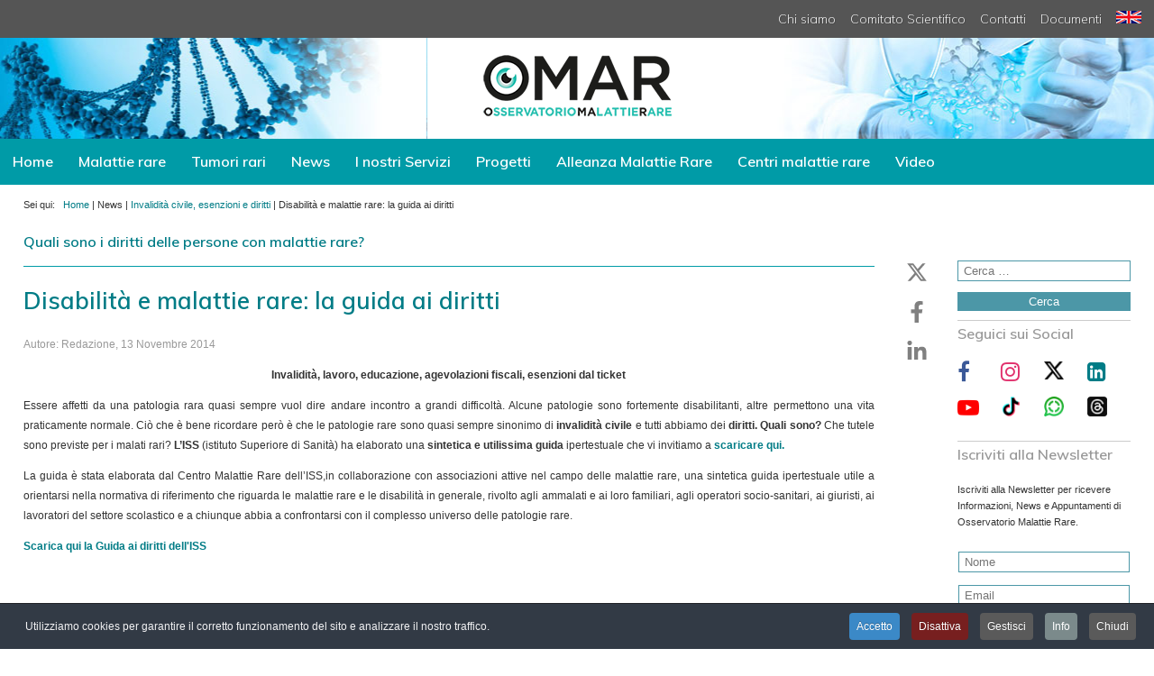

--- FILE ---
content_type: text/html; charset=utf-8
request_url: https://www.osservatoriomalattierare.it/news/invalidita-civile-esenzioni-e-diritti/7087-disabilita-e-malattie-rare-la-guida-ai-diritti
body_size: 28443
content:
<!DOCTYPE html>
<html lang="it" class="js">
<head>

<link rel="preconnect" href="https://pbs.twimg.com">
<link rel="preconnect" href="https://syndication.twitter.com">
<link rel="preconnect" href="https://platform.twitter.com">
<link rel="preconnect" href="https://www.healthonnet.org">
<link rel="preconnect" href="https://www.sanitainformazione.it">
<link rel="preconnect" href="https://fonts.googleapis.com">
<link rel="dns-prefetch" href="https://optin.shinystat.com">
<link rel="dns-prefetch" href="https://advm.brznetwork.com">
<link rel="dns-prefetch" href="https://ssa.shinystat.com">
<link rel="dns-prefetch" href="https://codicebusiness.shinystat.com">
<link rel="dns-prefetch" href="https://www.google-analytics.com">


<meta charset="utf-8">
	<meta name="author" content="Redazione">
	<meta property="og:title" content="  Disabilità e malattie rare: la guida ai diritti">
	<meta property="og:type" content="article">
	<meta property="og:url" content="https://www.osservatoriomalattierare.it/news/invalidita-civile-esenzioni-e-diritti/7087-disabilita-e-malattie-rare-la-guida-ai-diritti">
	<meta property="og:site_name" content="Osservatorio Malattie Rare">
	<meta property="og:description" content="La prima testata e agenzia giornalistica completamente dedicata alle malattie rare e ai tumori rari.">
	<meta property="fb:app_id" content="966242223397117">
	<meta name="description" content="Invalidità, lavoro, educazione, agevolazioni fiscali, esenzioni dal ticket. La guida per persone con disabilità e malati rari">
	<meta name="generator" content="CMS for OMAR 2024 - by Digitest.net">
	<title>  Disabilità e malattie rare: la guida ai diritti - Osservatorio Malattie Rare</title>
	<link href="https://www.osservatoriomalattierare.it/cerca-nel-sito?format=opensearch" rel="search" title="OpenSearch Osservatorio Malattie Rare" type="application/opensearchdescription+xml">
<link href="/media/plg_content_social2s/css/behavior/s2sdefault.css?5.5.3" rel="stylesheet">
	<link href="/media/plg_content_social2s/css/styles/default.css?5.5.3" rel="stylesheet">
	<link href="/media/vendor/awesomplete/css/awesomplete.css?1.1.7" rel="stylesheet">
	<link href="/media/vendor/joomla-custom-elements/css/joomla-alert.min.css?0.4.1" rel="stylesheet">
	<link href="/media/plg_system_jcepro/site/css/content.min.css?86aa0286b6232c4a5b58f892ce080277" rel="stylesheet">
	<link href="/templates/omar-2019/css/font-awesome.min.css" rel="stylesheet">
	<link href="/templates/omar-2019/css/layout.css" rel="stylesheet">
	<link href="https://fonts.googleapis.com/css?family=Muli:200,600,800&amp;display=swap" rel="stylesheet">
	<link href="/modules/mod_djimageslider/themes/default/css/djimageslider.css" rel="stylesheet">
	<link href="/plugins/system/cookiespolicynotificationbar/assets/css/cpnb-style.min.css" rel="stylesheet" media="all">
	<style>UL#ariext171 LI A{font-size:12px;font-weight:bold;text-transform:none;text-align:left;line-height:1.2 !important; padding:10px 14px;}UL#ariext171 LI A{color:#ffffff;}</style>
	<style>

/* BEGIN: Cookies Policy Notification Bar - J! system plugin (Powered by: Web357.com) */
.cpnb-outer { border-color: rgba(32, 34, 38, 1); }
.cpnb-outer.cpnb-div-position-top { border-bottom-width: 1px; }
.cpnb-outer.cpnb-div-position-bottom { border-top-width: 1px; }
.cpnb-outer.cpnb-div-position-top-left, .cpnb-outer.cpnb-div-position-top-right, .cpnb-outer.cpnb-div-position-bottom-left, .cpnb-outer.cpnb-div-position-bottom-right { border-width: 1px; }
.cpnb-message { color: #f1f1f3; }
.cpnb-message a { color: #ffffff }
.cpnb-button, .cpnb-button-ok, .cpnb-m-enableAllButton { -webkit-border-radius: 4px; -moz-border-radius: 4px; border-radius: 4px; font-size: 12px; color: #ffffff; background-color: rgba(59, 137, 199, 1); }
.cpnb-button:hover, .cpnb-button:focus, .cpnb-button-ok:hover, .cpnb-button-ok:focus, .cpnb-m-enableAllButton:hover, .cpnb-m-enableAllButton:focus { color: #ffffff; background-color: rgba(49, 118, 175, 1); }
.cpnb-button-decline, .cpnb-button-delete, .cpnb-button-decline-modal, .cpnb-m-DeclineAllButton { color: #ffffff; background-color: rgba(119, 31, 31, 1); }
.cpnb-button-decline:hover, .cpnb-button-decline:focus, .cpnb-button-delete:hover, .cpnb-button-delete:focus, .cpnb-button-decline-modal:hover, .cpnb-button-decline-modal:focus, .cpnb-m-DeclineAllButton:hover, .cpnb-m-DeclineAllButton:focus { color: #ffffff; background-color: rgba(175, 38, 20, 1); }
.cpnb-button-cancel, .cpnb-button-reload, .cpnb-button-cancel-modal { color: #ffffff; background-color: rgba(90, 90, 90, 1); }
.cpnb-button-cancel:hover, .cpnb-button-cancel:focus, .cpnb-button-reload:hover, .cpnb-button-reload:focus, .cpnb-button-cancel-modal:hover, .cpnb-button-cancel-modal:focus { color: #ffffff; background-color: rgba(54, 54, 54, 1); }
.cpnb-button-settings, .cpnb-button-settings-modal { color: #ffffff; background-color: rgba(90, 90, 90, 1); }
.cpnb-button-settings:hover, .cpnb-button-settings:focus, .cpnb-button-settings-modal:hover, .cpnb-button-settings-modal:focus { color: #ffffff; background-color: rgba(54, 54, 54, 1); }
.cpnb-button-more-default, .cpnb-button-more-modal { color: #ffffff; background-color: rgba(123, 138, 139, 1); }
.cpnb-button-more-default:hover, .cpnb-button-more-modal:hover, .cpnb-button-more-default:focus, .cpnb-button-more-modal:focus { color: #ffffff; background-color: rgba(105, 118, 119, 1); }
.cpnb-m-SaveChangesButton { color: #ffffff; background-color: rgba(133, 199, 136, 1); }
.cpnb-m-SaveChangesButton:hover, .cpnb-m-SaveChangesButton:focus { color: #ffffff; background-color: rgba(96, 153, 100, 1); }
@media only screen and (max-width: 600px) {
.cpnb-left-menu-toggle::after, .cpnb-left-menu-toggle-button {
content: "Categories";
}
}
/* END: Cookies Policy Notification Bar - J! system plugin (Powered by: Web357.com) */
</style>
<script src="/media/plg_content_social2s/js/social2s.min.js?5.5.3" defer></script>
	<script src="/media/vendor/jquery/js/jquery.min.js?3.7.1"></script>
	<script src="/media/legacy/js/jquery-noconflict.min.js?504da4"></script>
	<script type="application/json" class="joomla-script-options new">{"joomla.jtext":{"MOD_FINDER_SEARCH_VALUE":"Cerca &hellip;","COM_FINDER_SEARCH_FORM_LIST_LABEL":"Risultati di ricerca","JLIB_JS_AJAX_ERROR_OTHER":"Si è verificato un errore durante il recupero dei dati JSON: codice di stato HTTP %s.","JLIB_JS_AJAX_ERROR_PARSE":"Si è verificato un errore di analisi durante l'elaborazione dei seguenti dati JSON:<br><code style=\"color:inherit;white-space:pre-wrap;padding:0;margin:0;border:0;background:inherit;\">%s<\/code>","ERROR":"Errore","MESSAGE":"Messaggio","NOTICE":"Avviso","WARNING":"Attenzione","JCLOSE":"Chiudi","JOK":"OK","JOPEN":"Apri"},"finder-search":{"url":"\/component\/finder\/?task=suggestions.suggest&format=json&tmpl=component&Itemid=217"},"system.paths":{"root":"","rootFull":"https:\/\/www.osservatoriomalattierare.it\/","base":"","baseFull":"https:\/\/www.osservatoriomalattierare.it\/"},"csrf.token":"611c88a27c30d4f3d3fdc830d270705e"}</script>
	<script src="/media/system/js/core.min.js?2cb912"></script>
	<script src="/media/vendor/webcomponentsjs/js/webcomponents-bundle.min.js?2.8.0" nomodule defer></script>
	<script src="/media/system/js/joomla-hidden-mail.min.js?80d9c7" type="module"></script>
	<script src="/media/vendor/awesomplete/js/awesomplete.min.js?1.1.7" defer></script>
	<script src="/media/com_finder/js/finder.min.js?755761" type="module"></script>
	<script src="/media/mod_menu/js/menu.min.js?4e5ffd" type="module"></script>
	<script src="/media/system/js/messages.min.js?9a4811" type="module"></script>
	<script src="/media/djextensions/jquery.easing-j4/jquery.easing.min.js"></script>
	<script src="/modules/mod_djimageslider/assets/js/slider.js?v=4.6.2"></script>
	<script src="/modules/mod_ariextmenu/mod_ariextmenu/js/ext-core.js"></script>
	<script src="/modules/mod_ariextmenu/mod_ariextmenu/js/menu.min.js"></script>
	<script src="/plugins/system/cookiespolicynotificationbar/assets/js/cookies-policy-notification-bar.min.js"></script>
	<script>var s2sData = {"debug":false,"version":"5.5.3","context":"com_content.article","isMobile":false,"lang":"it-IT","langShort":"it","langDir":"ltr","pageUrl":"http:\/\/www.osservatoriomalattierare.it\/news\/invalidita-civile-esenzioni-e-diritti\/7087-disabilita-e-malattie-rare-la-guida-ai-diritti","pageUrlEncoded":"http%3A%2F%2Fwww.osservatoriomalattierare.it%2Fnews%2Finvalidita-civile-esenzioni-e-diritti%2F7087-disabilita-e-malattie-rare-la-guida-ai-diritti","pageTitle":"  Disabilit\u00e0 e malattie rare: la guida ai diritti","pageTitleEncoded":"%20%20Disabilit%C3%A0%20e%20malattie%20rare%3A%20la%20guida%20ai%20diritti","pageImage":"","checkCookie":false,"loadScriptsOnLoad":false,"ctaActive":false,"ctaDefault":"twitter","mobileBreakpoint":978,"licenseKey":"","insert":{"mode":"0","position":"0","element":""}};</script>
	<script type="application/ld+json">{"@context":"https://schema.org","@type":"BreadcrumbList","@id":"https://www.osservatoriomalattierare.it/#/schema/BreadcrumbList/96","itemListElement":[{"@type":"ListItem","position":1,"item":{"@id":"https://www.osservatoriomalattierare.it/","name":"Home"}},{"@type":"ListItem","position":2,"item":{"@id":"https://www.osservatoriomalattierare.it/news/invalidita-civile-esenzioni-e-diritti","name":"Invalidità civile, esenzioni e diritti"}},{"@type":"ListItem","position":3,"item":{"name":"  Disabilità e malattie rare: la guida ai diritti"}}]}</script>
	<script type="application/ld+json">{"@context":"https://schema.org","@graph":[{"@type":"Organization","@id":"https://www.osservatoriomalattierare.it/#/schema/Organization/base","name":"O.Ma.R.","url":"https://www.osservatoriomalattierare.it/","sameAs":["https://www.linkedin.com/company/osservatoriomalattierare"]},{"@type":"WebSite","@id":"https://www.osservatoriomalattierare.it/#/schema/WebSite/base","url":"https://www.osservatoriomalattierare.it/","name":"Osservatorio Malattie Rare","publisher":{"@id":"https://www.osservatoriomalattierare.it/#/schema/Organization/base"},"potentialAction":{"@type":"SearchAction","target":"https://www.osservatoriomalattierare.it/cerca-nel-sito?q={search_term_string}","query-input":"required name=search_term_string"}},{"@type":"WebPage","@id":"https://www.osservatoriomalattierare.it/#/schema/WebPage/base","url":"https://www.osservatoriomalattierare.it/news/invalidita-civile-esenzioni-e-diritti/7087-disabilita-e-malattie-rare-la-guida-ai-diritti","name":"  Disabilità e malattie rare: la guida ai diritti - Osservatorio Malattie Rare","description":"Invalidità, lavoro, educazione, agevolazioni fiscali, esenzioni dal ticket. La guida per persone con disabilità e malati rari","isPartOf":{"@id":"https://www.osservatoriomalattierare.it/#/schema/WebSite/base"},"about":{"@id":"https://www.osservatoriomalattierare.it/#/schema/Organization/base"},"inLanguage":"it-IT","breadcrumb":{"@id":"https://www.osservatoriomalattierare.it/#/schema/BreadcrumbList/96"}},{"@type":"Article","@id":"https://www.osservatoriomalattierare.it/#/schema/com_content/article/7087","name":"  Disabilità e malattie rare: la guida ai diritti","headline":"  Disabilità e malattie rare: la guida ai diritti","inLanguage":"it-IT","author":{"@type":"Person","name":"Redazione"},"dateCreated":"2014-11-13T11:38:02+00:00","isPartOf":{"@id":"https://www.osservatoriomalattierare.it/#/schema/WebPage/base"}}]}</script>
	<script>;(function() { var _menuInit = function() { new Ext.ux.Menu("ariext171", {"transitionDuration":0.2}); Ext.get("ariext171").select(".ux-menu-sub").removeClass("ux-menu-init-hidden"); }; if (!Ext.isIE || typeof(MooTools) == "undefined" || typeof(MooTools.More) == "undefined") Ext.onReady(_menuInit); else window.addEvent("domready", _menuInit); })();</script>
	<script>

// BEGIN: Cookies Policy Notification Bar - J! system plugin (Powered by: Web357.com)
var cpnb_config = {"w357_joomla_caching":0,"w357_position":"bottom","w357_show_close_x_icon":"1","w357_hide_after_time":"display_always","w357_duration":"60","w357_animate_duration":"0","w357_limit":"0","w357_message":"Utilizziamo cookies per garantire il corretto funzionamento del sito e analizzare il nostro traffico.","w357_display_ok_btn":"1","w357_buttonText":"Accetto","w357_display_decline_btn":"1","w357_buttonDeclineText":"Disattiva","w357_display_cancel_btn":"1","w357_buttonCancelText":"Chiudi","w357_display_settings_btn":"1","w357_buttonSettingsText":"Gestisci","w357_buttonMoreText":"Info","w357_buttonMoreLink":"\/cookies","w357_display_more_info_btn":"1","w357_fontColor":"#f1f1f3","w357_linkColor":"#ffffff","w357_fontSize":"12px","w357_backgroundColor":"rgba(50, 58, 69, 1)","w357_borderWidth":"1","w357_body_cover":"1","w357_overlay_state":"0","w357_overlay_color":"rgba(10, 10, 10, 0.3)","w357_height":"auto","w357_cookie_name":"cookiesDirective","w357_link_target":"_self","w357_popup_width":"800","w357_popup_height":"600","w357_customText":"\u003Ch1\u003ECookies Policy\u003C\/h1\u003E\r\n\u003Chr \/\u003E\r\n\u003Ch3\u003EInformazioni generali\u003C\/h3\u003E\r\n\u003Cp\u003EI cookies vengono utilizzati garantire il corretto funzionamento delle procedure e migliorare la propria esperienza di navigazione.\u003Cbr \/\u003EI cookies sono files di piccole dimensioni che vengono memorizzati sul computer ( o su altri devices abilitati alla navigazione come per esempio smartphone e tablet) quando si visita un sito. Normalmente un cookies contiene il nome del sito da cui proviene, la \u0027durata\u0027 (quanto tempo resta memorizzato sul device), e un valore che è normalmente un numero univoco generato in maniera casuale. I siti possono usare cookies generati dallo stesso, oppure da applicazioni di terze parti allo scopo di monitorare, controllare, personalizzare il sito durante la navigazione. I cookies possono essere anche usati per tracciare il modo nel quale il sito viene usato, oppure per mostrare annunci pertinenti alle proprie abitudini su altri siti.\u003C\/p\u003E\r\n\u003Ch3\u003EApp di terze parti\u003C\/h3\u003E\r\n\u003Cp\u003EI siti possono fare uso di servizi esterni (di terze parti). Tramite l\u0027uso queste app possono essere scaricati cookies anonimi nel browser che possono anche essere utilizzati dal nostro sito. Alcuni di questi servizi possono essere per esempio: Google, Facebook, Twitter, Adroll, MailChimp, Sucuri, Intercom e altri social network, agenzie di pubblicità, firewalls di sicurezza, compagnie di raccolta analitica dei dati, service providers. Questi servizi possono collezionare e usare dati come IP Address, HTTP Referrer, Unique Device Identifier e altri dati non riconducibili comunque a informazioni personali, e log del server.\u003C\/p\u003E\r\n\u003Chr \/\u003E","w357_more_info_btn_type":"menu_item","w357_blockCookies":"1","w357_autoAcceptAfterScrolling":"0","w357_numOfScrolledPixelsBeforeAutoAccept":"300","w357_reloadPageAfterAccept":"0","w357_enableConfirmationAlerts":"0","w357_enableConfirmationAlertsForAcceptBtn":0,"w357_enableConfirmationAlertsForDeclineBtn":0,"w357_enableConfirmationAlertsForDeleteBtn":0,"w357_confirm_allow_msg":"Questa azione abiliterà tutti i Cookies memorizzati dal sito web. Sei sicuro di voler abilitare tutti i cookies dal tuo browser?","w357_confirm_delete_msg":"Questa azione rimuoverà tutti i cookies memorizzati dal sito web. Sei sicuro di disabilitare e cancellare tutti i cookies dal tuo browser?","w357_show_in_iframes":"0","w357_shortcode_is_enabled_on_this_page":0,"w357_base_url":"https:\/\/www.osservatoriomalattierare.it\/","w357_base_ajax_url":"https:\/\/www.osservatoriomalattierare.it\/","w357_current_url":"https:\/\/www.osservatoriomalattierare.it\/news\/invalidita-civile-esenzioni-e-diritti\/7087-disabilita-e-malattie-rare-la-guida-ai-diritti","w357_always_display":"0","w357_show_notification_bar":true,"w357_expiration_cookieSettings":"365","w357_expiration_cookieAccept":"365","w357_expiration_cookieDecline":"180","w357_expiration_cookieCancel":"3","w357_accept_button_class_notification_bar":"cpnb-accept-btn","w357_decline_button_class_notification_bar":"cpnb-decline-btn","w357_cancel_button_class_notification_bar":"cpnb-cancel-btn","w357_settings_button_class_notification_bar":"cpnb-settings-btn","w357_moreinfo_button_class_notification_bar":"cpnb-moreinfo-btn","w357_accept_button_class_notification_bar_modal_window":"cpnb-accept-btn-m","w357_decline_button_class_notification_bar_modal_window":"cpnb-decline-btn-m","w357_save_button_class_notification_bar_modal_window":"cpnb-save-btn-m","w357_buttons_ordering":"[\u0022ok\u0022,\u0022decline\u0022,\u0022settings\u0022,\u0022moreinfo\u0022,\u0022cancel\u0022]"};
// END: Cookies Policy Notification Bar - J! system plugin (Powered by: Web357.com)
</script>
	<script>

// BEGIN: Cookies Policy Notification Bar - J! system plugin (Powered by: Web357.com)
var cpnb_cookiesCategories = {"cookie_categories_group0":{"cookie_category_id":"required","cookie_category_name":"Cookies Funzionali","cookie_category_description":"Cookies necessari al funzionamento del sito. Non raccolgono o trasmettono informazioni personali.","cookie_category_checked_by_default":"2","cookie_category_status":"1"},"cookie_categories_group1":{"cookie_category_id":"analytical","cookie_category_name":"Cookies Statistici","cookie_category_description":"Questi Cookies ci aiutano a perfezionare il servizio che offriamo indicandoci come migliorare le informazioni che i nostri visitatori stanno cercando. I dati statistici sono raccolti in forma anonima.","cookie_category_checked_by_default":"1","cookie_category_status":"1"},"cookie_categories_group2":{"cookie_category_id":"advertising","cookie_category_name":"Cookies Pubblicitari","cookie_category_description":"Utilizziamo specifici cookies per la gestione delle nostre campagne pubblicitarie e per la visualizzazione di pubblicità mirate a utenti che hanno precedentemente visitato questo sito. Questi cookie non memorizzano direttamente informazioni personali, ma sono basati unicamente sull\u0027individuazione del browser e del dispositivo. Non prestare il consenso ai cookie per scopi di marketing non equivale a vedere meno pubblicità, ma che le pubblicità mostrate saranno generaliste e non basate sui tuoi interessi.","cookie_category_checked_by_default":"1","cookie_category_status":"0"},"cookie_categories_group3":{"cookie_category_id":"social-media","cookie_category_name":"Cookies Social Media","cookie_category_description":"I dati utente raccolti sono per noi anonimi e vengono elaborati dai canali Social in modo da poter trarre conclusioni sul rispettivo profilo dell\u0027utente. Il trattamento dei dati da parte dei singoli canali Social avviene in conformità con la politica di utilizzo di ciascuna piattaforma.","cookie_category_checked_by_default":"1","cookie_category_status":"0"}};
// END: Cookies Policy Notification Bar - J! system plugin (Powered by: Web357.com)
</script>
	<script>

// BEGIN: Cookies Policy Notification Bar - J! system plugin (Powered by: Web357.com)
var cpnb_manager = {"w357_m_modalState":"1","w357_m_floatButtonState":"0","w357_m_floatButtonPosition":"bottom_left","w357_m_HashLink":"cookies","w357_m_modal_menuItemSelectedBgColor":"rgba(200, 200, 200, 1)","w357_m_saveChangesButtonColorAfterChange":"rgba(13, 92, 45, 1)","w357_m_floatButtonIconSrc":"https:\/\/www.osservatoriomalattierare.it\/media\/plg_system_cookiespolicynotificationbar\/icons\/cpnb-cookies-manager-icon-1-64x64.png","w357_m_FloatButtonIconType":"image","w357_m_FloatButtonIconFontAwesomeName":"fas fa-cookie-bite","w357_m_FloatButtonIconFontAwesomeSize":"fa-lg","w357_m_FloatButtonIconFontAwesomeColor":"rgba(61, 47, 44, 0.84)","w357_m_FloatButtonIconUikitName":"cog","w357_m_FloatButtonIconUikitSize":"1","w357_m_FloatButtonIconUikitColor":"rgba(61, 47, 44, 0.84)","w357_m_floatButtonText":"Cookies Manager","w357_m_modalHeadingText":"Gestisci Cookies","w357_m_checkboxText":"Abilitato","w357_m_lockedText":"(bloccato)","w357_m_EnableAllButtonText":"Permetti tutti","w357_m_DeclineAllButtonText":"Rifiuta tutti","w357_m_SaveChangesButtonText":"Salva","w357_m_confirmationAlertRequiredCookies":"Questi Cookies sono necessari al corretto funzionamento del sito e non possono essere disattivati."};
// END: Cookies Policy Notification Bar - J! system plugin (Powered by: Web357.com)
</script>
	<!--[if lt IE 8]><script src="/modules/mod_ariextmenu/mod_ariextmenu/js/fix.js"></script><![endif]-->

<meta name="HandheldFriendly" content="true" />
<meta name="format-detection" content="telephone=yes" />
<meta name="apple-mobile-web-app-capable" content="yes" />
<meta name="viewport" content="width=device-width, user-scalable=0, initial-scale=1.0, minimum-scale=1.0" />
<meta name="google-site-verification" content="izTersYjp0aCEifz8lXRtWHBAtnjf6eCLj6wn4hGib0" />
<meta name="y_key" content="de0e172511f34e8e" /> <!-- Yahoo-verification -->
<link href="/templates/omar-2019/icons/favicon.ico" rel="shortcut icon" type="image/vnd.microsoft.icon" />
<link href="/templates/omar-2019/icons/favicon.ico" rel="shortcut icon" />
<link href="/templates/omar-2019/icons/favicon.ico" rel="shortcut icon" type="image/x-icon" />
<link rel="apple-touch-icon" sizes="180x180" href="/templates/omar-2019/icons/apple-touch-icon.png" />
<link rel="icon" type="image/png" sizes="32x32" href="/templates/omar-2019/icons/favicon-32x32.png" />
<link rel="icon" type="image/png" sizes="16x16" href="/templates/omar-2019/icons/favicon-16x16.png" />
<link rel="manifest" href="/templates/omar-2019/icons/manifest.json" />
<link rel="mask-icon" href="/templates/omar-2019/icons/safari-pinned-tab.svg" color="#5bbad5" />
<link rel="apple-touch-icon" href="/templates/omar-2019/icons/apple-touch-icon.png" />
<link rel="apple-touch-icon" sizes="57x57" href="/templates/omar-2019/icons/apple-touch-icon-57x57.png" />
<link rel="apple-touch-icon" sizes="72x72" href="/templates/omar-2019/icons/apple-touch-icon-72x72.png" />
<link rel="apple-touch-icon" sizes="76x76" href="/templates/omar-2019/icons/apple-touch-icon-76x76.png" />
<link rel="apple-touch-icon" sizes="114x114" href="/templates/omar-2019/icons/apple-touch-icon-114x114.png" />
<link rel="apple-touch-icon" sizes="120x120" href="/templates/omar-2019/icons/apple-touch-icon-120x120.png" />
<link rel="apple-touch-icon" sizes="144x144" href="/templates/omar-2019/icons/apple-touch-icon-144x144.png" />
<link rel="apple-touch-icon" sizes="152x152" href="/templates/omar-2019/icons/apple-touch-icon-152x152.png" />
<link rel="apple-touch-icon" sizes="180x180" href="/templates/omar-2019/icons/apple-touch-icon-180x180.png" />
<meta name="msapplication-config" content="/templates/omar-2019/icons/browserconfig.xml" />
<meta name="theme-color" content="#ffffff">
<style>
		div#contents-above div.inner div#center-col.content-col-item {width: 78%;padding-right: 24px;}
	div#contents-above div.inner div#right-col.content-col-item {width: 15%;min-width: 192px;}
	@media only screen and (max-width: 960px) {
/*		div#contents-above div.inner div#left-col.content-col-item {order: 2;width: 60%;}*/
/*		div#contents-above div.inner div#center-col.content-col-item {order: 1;width: 100%;}*/
/*		div#contents-above div.inner div#right-col.content-col-item {order: 3;width: 30%;}*/
	}
	@media only screen and (max-width: 576px) {
		div#struttura-cnt div.blog-featured div.items-row.cols-2 div.item {width: 100%;}
		div#contents-above div.inner div#left-col.content-col-item {width: 100%;padding: 0 4%;}		
	}
	@media only screen and (max-width: 800px) {
		div#contents-above div.inner div#right-col.content-col-item {width: 100%;padding: 0 12%;}		
	}
	#sticky-wrapper {position: sticky;position: -webkit-sticky;top: 70px;}
		</style>
<!--[if IE]>
<style>
div.blog div.category-desc div.catlist ul.menu.catlist li {text-indent: 0 !important;}
</style>
<![endif]-->
<script src="/templates/omar-2019/jas/jquery-latest-sticky.min.js"></script>
<script>!function(t){var e={topSpacing:0,bottomSpacing:0,className:"is-sticky",wrapperClassName:"sticky-wrapper",center:!1,getWidthFrom:""},i=t(window),n=t(document),o=[],s=i.height(),a=function(){for(var e=i.scrollTop(),a=n.height(),r=a-s,c=e>r?r-e:0,p=0;p<o.length;p++){var l=o[p];if(e<=l.stickyWrapper.offset().top-l.topSpacing-c)null!==l.currentTop&&(l.stickyElement.css("position","").css("top",""),l.stickyElement.parent().removeClass(l.className),l.currentTop=null);else{var d=a-l.stickyElement.outerHeight()-l.topSpacing-l.bottomSpacing-e-c;d<0?d+=l.topSpacing:d=l.topSpacing,l.currentTop!=d&&(l.stickyElement.css("position","fixed").css("top",d),void 0!==l.getWidthFrom&&l.stickyElement.css("width",t(l.getWidthFrom).width()),l.stickyElement.parent().addClass(l.className),l.currentTop=d)}}},r=function(){s=i.height()},c={init:function(i){var n=t.extend(e,i);return this.each(function(){var e=t(this),i=e.attr("id"),s=t("<div></div>").attr("id",i+"-sticky-wrapper").addClass(n.wrapperClassName);e.wrapAll(s),n.center&&e.parent().css({width:e.outerWidth(),marginLeft:"auto",marginRight:"auto"}),"right"==e.css("float")&&e.css({float:"none"}).parent().css({float:"right"});var a=e.parent();a.css("height",e.outerHeight()),o.push({topSpacing:n.topSpacing,bottomSpacing:n.bottomSpacing,stickyElement:e,currentTop:null,stickyWrapper:a,className:n.className,getWidthFrom:n.getWidthFrom})})},update:a};window.addEventListener?(window.addEventListener("scroll",a,!1),window.addEventListener("resize",r,!1)):window.attachEvent&&(window.attachEvent("onscroll",a),window.attachEvent("onresize",r)),t.fn.sticky=function(e){return c[e]?c[e].apply(this,Array.prototype.slice.call(arguments,1)):"object"!=typeof e&&e?void t.error("Method "+e+" does not exist on jQuery.sticky"):c.init.apply(this,arguments)},t(function(){setTimeout(a,0)})}(jQuery),$(function(){$("#main-menu").sticky({topSpacing:0})});
</script>
<!-- Google 4 tag (gtag.js) -->
<!--
<script async src="https://www.googletagmanager.com/gtag/js?id=G-BL4H5NF66Q"></script>
<script>
window.dataLayer = window.dataLayer || [];
function gtag(){dataLayer.push(arguments);}
gtag('js', new Date());
gtag('config', 'G-BL4H5NF66Q', { 'anonymize_ip': true });
</script>
-->

<!-- BEGIN: Google Analytics -->
<script async src="https://www.googletagmanager.com/gtag/js?id=G-BL4H5NF66Q"></script>
<script>
  window.dataLayer = window.dataLayer || [];
  function gtag(){dataLayer.push(arguments);}
  gtag('js', new Date());
  gtag('config', 'G-BL4H5NF66Q', {'anonymize_ip': true });
</script>
<script>
gtag('consent', 'default', {
    'analytics_storage': 'denied',
    'functionality_storage': 'denied',
    'security_storage': 'granted',
});
</script>
<!-- END: Google Analytics -->

<!-- BEGIN: Google Analytics Granted -->
<script>
gtag('consent', 'update', {
    'analytics_storage': 'granted',
    'functionality_storage': 'granted',
    'security_storage': 'granted',
});
</script>
<!-- END: Google Analytics Granted -->
</head>
<body class="interno articolo">
	<div id="wrapper">
		<div id="main-menu-mobile">
			<div class="moduletable ">
        
<form class="mod-finder js-finder-searchform form-search" action="/cerca-nel-sito" method="get" role="search">
    <label for="mod-finder-searchword231" class="visually-hidden finder">Cerca</label><div class="mod-finder__search input-group"><input type="text" name="q" id="mod-finder-searchword231" class="js-finder-search-query form-control" value="" placeholder="Cerca &hellip;"><button class="btn btn-primary" type="submit"><span class="icon-search icon-white" aria-hidden="true"></span> Cerca</button></div>
            </form>
</div>

			<ul class="mod-menu mod-list nav ">
<li class="nav-item item-217 default"><a href="/" title="Home">Home</a></li><li class="nav-item item-168 deeper parent"><a href="/malattie-rare" title="Malattie rare">Malattie rare</a><ul class="mod-menu__sub list-unstyled small"><li class="nav-item item-473"><a href="/malattie-rare/acidosi-renale-tubulare-distale" title="Acidosi Tubulare Renale distale">Acidosi Tubulare Renale distale</a></li><li class="nav-item item-317"><a href="/malattie-rare/acromegalia" title="Acromegalia">Acromegalia</a></li><li class="nav-item item-468"><a href="/malattie-rare/adrenoleucodistrofia" title="Adrenoleucodistrofia">Adrenoleucodistrofia</a></li><li class="nav-item item-114"><a href="/malattie-rare/albinismo" title="Albinismo">Albinismo</a></li><li class="nav-item item-493"><a href="/malattie-rare/alfa-mannosidosi" title="Alfa-mannosidosi">Alfa-mannosidosi</a></li><li class="nav-item item-63"><a href="/malattie-rare/algodistrofia" title="Algodistrofia">Algodistrofia</a></li><li class="nav-item item-382"><a href="/malattie-rare/amiloidosi" title="Amiloidosi">Amiloidosi</a></li><li class="nav-item item-479"><a href="/malattie-rare/amiloidosi-cardiaca" title="Amiloidosi Cardiaca">Amiloidosi Cardiaca</a></li><li class="nav-item item-526"><a href="/malattie-rare/anemia-falciforme" title="Anemia Falciforme">Anemia Falciforme</a></li><li class="nav-item item-104"><a href="/malattie-rare/angioedema-ereditario" title="Angioedema Ereditario">Angioedema Ereditario</a></li><li class="nav-item item-215"><a href="/malattie-rare/atassia-di-friedreich" title="Atassia di Friedreich">Atassia di Friedreich</a></li><li class="nav-item item-115"><a href="/malattie-rare/sma-atrofia-muscolare-spinale" title="Atrofia Muscolare Spinale">Atrofia Muscolare Spinale (SMA)</a></li><li class="nav-item item-415"><a href="/malattie-rare/ceroidolipofuscinosi-neuronali" title="Ceroidolipofuscinosi Neuronali">Ceroidolipofuscinosi Neuronali (Malattia di Batten)</a></li><li class="nav-item item-535"><a href="/malattie-rare/cheratite-neurotrofica" title="Cheratite Neurotrofica">Cheratite Neurotrofica</a></li><li class="nav-item item-500"><a href="/malattie-rare/cistinosi-nefropatica" title="Cistinosi Nefropatica">Cistinosi Nefropatica</a></li><li class="nav-item item-164"><a href="/malattie-rare/citomegalovirus-congenito-cmv" title="Citomegalovirus congenito">Citomegalovirus congenito (CMV)</a></li><li class="nav-item item-533"><a href="/malattie-rare/colestasi-intraepatica-familiare-progressiva" title="Colestasi Intraepatica Familiare Progressiva">Colestasi Intraepatica Familiare Progressiva</a></li><li class="nav-item item-512"><a href="/malattie-rare/deficit-di-aadc" title="Deficit di AADC">Deficit di AADC</a></li><li class="nav-item item-490"><a href="/malattie-rare/deficit-di-alfa-1-antitripsina" title="Deficit di Alfa-1-Antitripsina">Deficit di Alfa-1-Antitripsina</a></li><li class="nav-item item-343"><a href="/malattie-rare/deficit-di-lipasi-acida-lisosomiale" title="Deficit di Lipasi Acida Lisosomiale">Deficit di Lipasi Acida Lisosomiale</a></li><li class="nav-item item-631"><a href="/malattie-rare/deficit-di-ormone-della-crescita" title="Deficit di Ormone della Crescita">Deficit di Ormone della Crescita</a></li><li class="nav-item item-514"><a href="/malattie-rare/deficit-di-piruvato-chinasi" title="Deficit di Piruvato Chinasi">Deficit di Piruvato Chinasi</a></li><li class="nav-item item-319"><a href="/malattie-rare/deficit-di-tessuto-limbare-corneale" title="Deficit di tessuto limbare corneale">Deficit di tessuto limbare corneale</a></li><li class="nav-item item-545"><a href="/malattie-rare/difetti-della-sintesi-degli-acidi-biliari" title="Difetti della sintesi degli acidi biliari">Difetti della sintesi degli acidi biliari</a></li><li class="nav-item item-56"><a href="/malattie-rare/distrofia-muscolare-di-duchenne" title="Distrofia Muscolare di Duchenne">Distrofia Muscolare di Duchenne</a></li><li class="nav-item item-22"><a href="/malattie-rare/emofilie" title="Emofilia">Emofilia</a></li><li class="nav-item item-426"><a href="/malattie-rare/emoglobinuria-parossistica-notturna" title="Emoglobinuria Parossistica Notturna">Emoglobinuria Parossistica Notturna</a></li><li class="nav-item item-348"><a href="/malattie-rare/epidermolisi-bollosa" title="Epidermolisi Bollosa">Epidermolisi Bollosa</a></li><li class="nav-item item-501"><a href="/malattie-rare/epilessia" title="Epilessia">Epilessia</a></li><li class="nav-item item-345"><a href="/malattie-rare/fenilchetonuria-pku" title="Fenilchetonuria">Fenilchetonuria (PKU)</a></li><li class="nav-item item-30"><a href="/malattie-rare/fibrosi-cistica" title="Fibrosi Cistica">Fibrosi Cistica</a></li><li class="nav-item item-116"><a href="/malattie-rare/fibrosi-polmonare-idiopatica-ipf" title="Fibrosi Polmonare Idiopatica">Fibrosi Polmonare Idiopatica (IPF)</a></li><li class="nav-item item-534"><a href="/malattie-rare/glomerulopatia-da-c3" title="Glomerulopatia da C3">Glomerulopatia da C3</a></li><li class="nav-item item-197"><a href="/malattie-rare/immunodeficienze" title="Immunodeficienze">Immunodeficienze</a></li><li class="nav-item item-66"><a href="/malattie-rare/ipercolesterolemia-familiare" title="Ipercolesterolemia Familiare">Ipercolesterolemia Familiare</a></li><li class="nav-item item-457"><a href="/malattie-rare/iperossaluria-primitiva" title="Iperossaluria Primitiva">Iperossaluria Primitiva</a></li><li class="nav-item item-23"><a href="/malattie-rare/ipertensione-polmonare" title="Ipertensione Arteriosa Polmonare">Ipertensione Arteriosa Polmonare</a></li><li class="nav-item item-336"><a href="/malattie-rare/ipofosfatasia" title="Ipofosfatasia">Ipofosfatasia</a></li><li class="nav-item item-544"><a href="/malattie-rare/ipoparatiroidismo" title="Ipoparatiroidismo">Ipoparatiroidismo</a></li><li class="nav-item item-399"><a href="/malattie-rare/istiocitosi" title="Istiocitosi">Istiocitosi</a></li><li class="nav-item item-478"><a href="/malattie-rare/leucodistrofia-metacromatica" title="Leucodistrofia Metacromatica">Leucodistrofia Metacromatica</a></li><li class="nav-item item-109"><a href="/malattie-rare/lam-linfangioleiomiomatosi" title="Linfangioleiomiomatosi">Linfangioleiomiomatosi (LAM)</a></li><li class="nav-item item-210"><a href="/malattie-rare/linfedema-ereditario" title="Linfedema ereditario">Linfedema ereditario</a></li><li class="nav-item item-203"><a href="/malattie-rare/lipodistrofia" title="Lipodistrofia">Lipodistrofia</a></li><li class="nav-item item-128"><a href="/malattie-rare/mucopolisaccaridosi-mps" title="Mucopolisaccaridosi I">MPS I - Mucopolisaccaridosi I</a></li><li class="nav-item item-108"><a href="/malattie-rare/sindrome-di-hunter-mps-ii" title="Sindrome di Hunter">MPS II - Sindrome di Hunter</a></li><li class="nav-item item-414"><a href="/malattie-rare/mps-iii-sindrome-di-sanfilippo" title="Sindrome di Sanfilippo">MPS III - Sindrome di Sanfilippo</a></li><li class="nav-item item-131"><a href="/malattie-rare/mps-iv-sindrome-di-morquio" >MPS IV - Sindrome di Morquio</a></li><li class="nav-item item-129"><a href="/malattie-rare/mps-vi-sindrome-maroteaux-lamy" title="Sindrome Maroteaux - Lamy">MPS VI - Sindrome di Maroteaux-Lamy</a></li><li class="nav-item item-132"><a href="/malattie-rare/mps-vii-malattia-di-sly" title="Malattia di Sly">MPS VII - Malattia di Sly</a></li><li class="nav-item item-416"><a href="/malattie-rare/macrodattilia" title="Macrodattilia">Macrodattilia e sindromi PROS</a></li><li class="nav-item item-474"><a href="/malattie-rare/encefalopatia-epilettica-gnao1" title="Malattia Correlata a GNAO1">Malattia Correlata a GNAO1</a></li><li class="nav-item item-540"><a href="/malattie-rare/malattia-di-castleman" >Malattia di Castleman</a></li><li class="nav-item item-480"><a href="/malattie-rare/malattia-di-charcot-marie-tooth" title="Malattia di Charcot-Marie-Tooth">Malattia di Charcot-Marie-Tooth</a></li><li class="nav-item item-379"><a href="/malattie-rare/malattia-di-dupuytren" title="Malattia di Dupuytren">Malattia di Dupuytren</a></li><li class="nav-item item-35"><a href="/malattie-rare/malattia-di-fabry" title="Malattia di Fabry">Malattia di Fabry</a></li><li class="nav-item item-38"><a href="/malattie-rare/malattia-di-gaucher" title="Malattia di Gaucher">Malattia di Gaucher</a></li><li class="nav-item item-40"><a href="/malattie-rare/malattia-di-huntington" title="Malattia di Huntington">Malattia di Huntington</a></li><li class="nav-item item-309"><a href="/malattie-rare/malattia-di-kennedy" title="Malattia di Kennedy">Malattia di Kennedy</a></li><li class="nav-item item-431"><a href="/malattie-rare/malattia-di-lyme" title="Malattia di Lyme">Malattia di Lyme</a></li><li class="nav-item item-503"><a href="/malattie-rare/malattia-di-niemann-pick" title="Malattia di Niemann-Pick">Malattia di Niemann-Pick</a></li><li class="nav-item item-64"><a href="/malattie-rare/malattia-di-pompe" title="Malattia di Pompe">Malattia di Pompe</a></li><li class="nav-item item-430"><a href="/malattie-rare/malattia-di-still" title="Malattia di Still">Malattia di Still</a></li><li class="nav-item item-322"><a href="/malattie-rare/malattia-di-von-willebrand" title="Malattia di von Willebrand">Malattia di von Willebrand</a></li><li class="nav-item item-112"><a href="/malattie-rare/wilson-malattia-di" title="Malattia di Wilson">Malattia di Wilson</a></li><li class="nav-item item-420"><a href="/malattie-rare/malattia-polmonare-da-micobatteri-non-tubercolari" title="Malattia Polmonare da Micobatteri Non Tubercolari">Malattia Polmonare da Micobatteri Non Tubercolari</a></li><li class="nav-item item-359"><a href="/malattie-rare/malattie-epatiche-autoimmuni-rare" title="Malattie epatiche autoimmuni">Malattie epatiche autoimmuni </a></li><li class="nav-item item-329"><a href="/malattie-rare/malattie-metaboliche" title="Malattie metaboliche">Malattie metaboliche</a></li><li class="nav-item item-133"><a href="/malattie-rare/malattie-rare-della-retina" title="Malattie rare della retina">Malattie rare della retina</a></li><li class="nav-item item-542"><a href="/malattie-rare/mastocitosi" title="Mastocitosi">Mastocitosi</a></li><li class="nav-item item-201"><a href="/malattie-rare/miastenia" title="Miastenia Grave">Miastenia Gravis</a></li><li class="nav-item item-141"><a href="/malattie-rare/narcolessia" title="Narcolessia">Narcolessia</a></li><li class="nav-item item-397"><a href="/malattie-rare/neurofibromatosi" title="Neurofibromatosi">Neurofibromatosi</a></li><li class="nav-item item-191"><a href="/malattie-rare/neuropatia-motoria-multifocale" title="Neuropatia Motoria Multifocale">Neuropatia Motoria Multifocale (MMN)</a></li><li class="nav-item item-335"><a href="/malattie-rare/neuropatia-ottica-ereditaria-di-leber-lhon" title="Neuropatia Ottica Ereditaria di Leber">Neuropatia Ottica Ereditaria di Leber (LHON)</a></li><li class="nav-item item-125"><a href="/malattie-rare/nevralgia-del-pudendo" title="Nevralgia del Pudendo">Nevralgia del Pudendo</a></li><li class="nav-item item-342"><a href="/malattie-rare/osteogenesi-imperfetta" title="Osteogenesi Imperfetta">Osteogenesi Imperfetta</a></li><li class="nav-item item-346"><a href="/malattie-rare/cidp-polineuropatia-demielinizzante-infiammatoria-cronica" title="Polineuropatia Demielinizzante Infiammatoria Cronica">Polineuropatia Demielinizzante Infiammatoria Cronica (CIDP)</a></li><li class="nav-item item-383"><a href="/malattie-rare/porfiria" title="Porfiria">Porfiria</a></li><li class="nav-item item-477"><a href="/malattie-rare/porpora-trombotica-trombocitopenica-acquisita" title="Porpora Trombotica Trombocitopenica acquisita">Porpora Trombotica Trombocitopenica acquisita</a></li><li class="nav-item item-515"><a href="/malattie-rare/pseudo-ostruzione-intestinale-cronica" title="Pseudo-Ostruzione Intestinale Cronica">Pseudo-Ostruzione Intestinale Cronica</a></li><li class="nav-item item-524"><a href="/malattie-rare/psoriasi-pustolosa-generalizzata" title="Psoriasi Pustolosa Generalizzata">Psoriasi Pustolosa Generalizzata</a></li><li class="nav-item item-413"><a href="/malattie-rare/purpura-fulminans" title="Purpura Fulminans">Purpura Fulminans</a></li><li class="nav-item item-425"><a href="/malattie-rare/rachitismo-ipofosfatemico" title="Rachitismo Ipofosfatemico">Rachitismo Ipofosfatemico</a></li><li class="nav-item item-21"><a href="/malattie-rare/sla" title="Sclerosi Laterale Amiotrofica">Sclerosi Laterale Amiotrofica (SLA)</a></li><li class="nav-item item-117"><a href="/malattie-rare/sclerosi-sistemica" title="Sclerosi Sistemica">Sclerosi Sistemica</a></li><li class="nav-item item-427"><a href="/malattie-rare/sensibilita-chimica-multipla-mcs" title="Sensibilità Chimica Multipla">Sensibilità Chimica Multipla (MCS)</a></li><li class="nav-item item-318"><a href="/malattie-rare/iperchilomicronemia" title="Sindrome da Chilomicronemia Familiare">Sindrome da Chilomicronemia Familiare</a></li><li class="nav-item item-111"><a href="/malattie-rare/stanchezza-cronica-sindrome-da" title="Sindrome da Stanchezza Cronica">Sindrome da Stanchezza Cronica</a></li><li class="nav-item item-25"><a href="/malattie-rare/sindrome-dellx-fragile" title="Sindrome dell'X Fragile">Sindrome dell'X Fragile</a></li><li class="nav-item item-532"><a href="/malattie-rare/sindrome-di-alagille" title="Sindrome di Alagille">Sindrome di Alagille</a></li><li class="nav-item item-110"><a href="/malattie-rare/sindrome-di-alport" title="Sindrome di Alport">Sindrome di Alport</a></li><li class="nav-item item-429"><a href="/malattie-rare/sindrome-di-angelman" title="Sindrome di Angelman">Sindrome di Angelman</a></li><li class="nav-item item-543"><a href="/malattie-rare/sindrome-di-crigler-najjar" title="Sindrome di Crigler-Najjar">Sindrome di Crigler-Najjar</a></li><li class="nav-item item-143"><a href="/malattie-rare/sindrome-di-cushing" title="Sindrome di Cushing">Sindrome di Cushing</a></li><li class="nav-item item-412"><a href="/malattie-rare/sindrome-di-dravet" title="Sindrome di Dravet">Sindrome di Dravet</a></li><li class="nav-item item-142"><a href="/malattie-rare/sindrome-di-guillain-barre" title="Sindrome di Guillain-Barrè">Sindrome di Guillain-Barrè</a></li><li class="nav-item item-432"><a href="/malattie-rare/sindrome-di-lennox-gastaut" title=" Sindrome di Lennox-Gastaut"> Sindrome di Lennox-Gastaut</a></li><li class="nav-item item-216"><a href="/malattie-rare/sindrome-di-marfan" title="Sindrome di Marfan">Sindrome di Marfan</a></li><li class="nav-item item-103"><a href="/malattie-rare/sindrome-di-ondine" title="Sindrome di Ondine">Sindrome di Ondine</a></li><li class="nav-item item-308"><a href="/malattie-rare/sindrome-di-prader-willi" title="Sindrome di Prader-Willi">Sindrome di Prader-Willi</a></li><li class="nav-item item-58"><a href="/malattie-rare/sindrome-di-rett" title="Sindrome di Rett">Sindrome di Rett</a></li><li class="nav-item item-144"><a href="/malattie-rare/sindrome-di-williams" title="Sindrome di Williams">Sindrome di Williams</a></li><li class="nav-item item-194"><a href="/malattie-rare/sindrome-emolitico-uremica-atipica" title="Sindrome Emolitico-Uremica atipica">Sindrome Emolitico-Uremica atipica</a></li><li class="nav-item item-537"><a href="/malattie-rare/sindrome-ipereosinofila" title="Sindrome Ipereosinofila">Sindrome Ipereosinofila</a></li><li class="nav-item item-521"><a href="/malattie-rare/sindromi-da-febbri-periodiche" title="Sindromi da febbri periodiche">Sindromi da Febbri Periodiche</a></li><li class="nav-item item-31"><a href="/malattie-rare/talassemia" title="Talassemia">Talassemia</a></li><li class="nav-item item-384"><a href="/malattie-rare/piastrinopenia-immune" title="Trombocitopenia Immune">Trombocitopenia Immune</a></li><li class="nav-item item-518"><a href="/malattie-rare/vasculiti" title="Vasculiti">Vasculiti</a></li></ul></li><li class="nav-item item-165 deeper parent"><a href="/i-tumori-rari" title="Tumori rari">Tumori rari</a><ul class="mod-menu__sub list-unstyled small"><li class="nav-item item-368"><a href="/i-tumori-rari/carcinoma-a-cellule-di-merkel" title="Carcinoma a Cellule di Merkel">Carcinoma a Cellule di Merkel</a></li><li class="nav-item item-145"><a href="/i-tumori-rari/carcinoma-midollare-della-tiroide" title="Carcinoma midollare della tiroide">Carcinoma midollare della tiroide</a></li><li class="nav-item item-513"><a href="/i-tumori-rari/emangioma-infantile" title="Emangioma Infantile">Emangioma Infantile</a></li><li class="nav-item item-188"><a href="/i-tumori-rari/glioblastoma" title="Glioblastoma">Glioblastoma</a></li><li class="nav-item item-70"><a href="/i-tumori-rari/leucemia-linfatica-cronica" title="Leucemia Linfatica Cronica">Leucemia Linfatica Cronica</a></li><li class="nav-item item-102"><a href="/i-tumori-rari/leucemia-linfoblastica-acuta-lla" title="Leucemia Linfoblastica Acuta">Leucemia Linfoblastica Acuta (LLA)</a></li><li class="nav-item item-160"><a href="/i-tumori-rari/leucemia-mieloide-cronica" title="Leucemia Mieloide Cronica">Leucemia Mieloide Cronica</a></li><li class="nav-item item-469"><a href="/i-tumori-rari/linfoma-cutaneo-a-cellule-t" title="Linfoma Cutaneo a Cellule T">Linfoma Cutaneo a Cellule T</a></li><li class="nav-item item-541"><a href="/i-tumori-rari/linfoma-diffuso-a-grandi-cellule-b" title="Linfoma diffuso a grandi cellule B">Linfoma Diffuso a Grandi Cellule B</a></li><li class="nav-item item-139"><a href="/i-tumori-rari/mesotelioma" title="Mesotelioma">Mesotelioma</a></li><li class="nav-item item-410"><a href="/i-tumori-rari/mielofibrosi" title="Mielofibrosi">Mielofibrosi</a></li><li class="nav-item item-161"><a href="/i-tumori-rari/mieloma-multiplo" title="Mieloma Multiplo">Mieloma Multiplo</a></li><li class="nav-item item-539"><a href="/i-tumori-rari/neoplasia-a-cellule-dendritiche-plasmacitoidi-blastiche" title="Neoplasia a Cellule Dendritiche Plasmacitoidi Blastiche">Neoplasia a Cellule Dendritiche Plasmacitoidi Blastiche</a></li><li class="nav-item item-214"><a href="/i-tumori-rari/policitemia-vera" title="Policitemia Vera">Policitemia Vera</a></li><li class="nav-item item-162"><a href="/i-tumori-rari/sindromi-mielodisplastiche-smd" title="Sindromi Mielodisplastiche">Sindromi Mielodisplastiche (SMD)</a></li><li class="nav-item item-196"><a href="/i-tumori-rari/tumore-al-pancreas" title="Tumore al pancreas">Tumore al pancreas</a></li><li class="nav-item item-167"><a href="/i-tumori-rari/tumore-metastatico-colon-retto" title="Tumore metastatico del colon retto">Tumore metastatico del colon-retto</a></li><li class="nav-item item-166"><a href="/i-tumori-rari/tumori-differenziati-della-tiroide" title="Tumori differenziati della tiroide">Tumori differenziati della tiroide</a></li><li class="nav-item item-330"><a href="/i-tumori-rari/tumori-neuroendocrini-net" title="Tumori Neuroendocrini">Tumori Neuroendocrini (NET)</a></li><li class="nav-item item-171"><a href="/i-tumori-rari/gist-tumori-stromali-gastrointestinali" title="Tumori Stromali Gastrointestinali">Tumori Stromali Gastrointestinali (GIST)</a></li><li class="nav-item item-20"><a href="/i-tumori-rari/altri-tumori-rari" title="Altri tumori rari">Altri tumori rari</a></li></ul></li><li class="nav-item item-484 active deeper parent"><span class="mod-menu__heading nav-header " title="News e Attualità">News</span>
<ul class="mod-menu__sub list-unstyled small"><li class="nav-item item-29"><a href="/news/attualita" title="Attualità">Attualità</a></li><li class="nav-item item-14"><a href="/news/farmaci-orfani" title="Farmaci orfani">Farmaci orfani</a></li><li class="nav-item item-205 current active"><a href="/news/invalidita-civile-esenzioni-e-diritti" title="Invalidità civile, esenzioni e diritti" aria-current="location">Invalidità civile, esenzioni e diritti</a></li><li class="nav-item item-538"><a href="/news/pma-e-diagnosi-preimpianto-malattie-rare-e-salute-riproduttiva" title="PMA e diagnosi preimpianto, malattie rare e salute riproduttiva">PMA e diagnosi preimpianto, malattie rare e salute riproduttiva</a></li><li class="nav-item item-13"><a href="/news/politiche-socio-sanitarie" title="Politiche socio-sanitarie">Politiche socio-sanitarie</a></li><li class="nav-item item-12"><a href="/news/ricerca-scientifica" title="Ricerca scientifica">Ricerca scientifica</a></li><li class="nav-item item-65"><a href="/news/screening-neonatale" title="Screening neonatale">Screening neonatale</a></li><li class="nav-item item-54"><a href="/news/sperimentazioni" title="Sperimentazioni">Sperimentazioni</a></li><li class="nav-item item-28"><a href="/news/storie" title="Storie">Storie</a></li><li class="nav-item item-140"><a href="/news/terapie-domiciliari" title="Terapie domiciliari">Terapie domiciliari</a></li></ul></li><li class="nav-item item-458 deeper parent"><span class="mod-menu__heading nav-header " title="I Servizi di OMAR">I nostri Servizi</span>
<ul class="mod-menu__sub list-unstyled small"><li class="nav-item item-59"><a href="/espertorisponde" title="L'esperto risponde">Help line &quot;L'esperto risponde&quot;</a></li><li class="nav-item item-421"><a href="/i-nostri-servizi/sportello-legale-omar-dalla-parte-dei-rari" title="Rubrica di Consulenza legale">Sportello Legale OMAR</a></li><li class="nav-item item-354"><a href="/i-nostri-servizi/ipf-guida-ai-centri-italiani-per-la-fibrosi-polmonare-idiopatica" title="Guida ai centri italiani per la Fibrosi Polmonare Idiopatica">IPF: Guida ai centri italiani</a></li><li class="nav-item item-525"><a href="/i-nostri-servizi/psoriasi-pustolosa-generalizzata-guida-ai-centri-italiani" title="Guida ai centri italiani per la Psoriasi pustolosa generalizzata">Psoriasi pustolosa generalizzata: Guida ai centri italiani</a></li><li class="nav-item item-502"><a href="/i-nostri-servizi/rachitismo-ipofosfatemico-guida-ai-centri-italiani" title="Guida ai centri italiani per il Rachitismo ipofosfatemico">Rachitismo ipofosfatemico: Guida ai centri italiani</a></li></ul></li><li class="nav-item item-462 deeper parent"><span class="mod-menu__heading nav-header " title="I Progetti di OMAR">Progetti</span>
<ul class="mod-menu__sub list-unstyled small"><li class="nav-item item-509"><a href="/progetti/le-nostre-pubblicazioni" title="Le pubblicazioni di OMaR">Le nostre pubblicazioni</a></li><li class="nav-item item-365"><a href="/progetti/osservatorio-farmaci-orfani" title="Osservatorio Farmaci Orfani (OSSFOR)">Osservatorio Farmaci Orfani</a></li><li class="nav-item item-464"><a href="https://www.osservatorioscreening.it/" title="Progetto Osservatorio Screening" rel="noopener noreferrer" target="_blank">Osservatorio Screening Neonatale</a></li><li class="nav-item item-463"><a href="https://www.osservatorioterapieavanzate.it/" title="Progetto dedicato alle nuove biotecnologie" rel="noopener noreferrer" target="_blank">Osservatorio Terapie Avanzate</a></li><li class="nav-item item-465"><a href="http://www.premiomalattierare.it/" title="Premio Giornalistico OMAR per le Malattie Rare" rel="noopener noreferrer" target="_blank">Premio OMAR</a></li><li class="nav-item item-466"><a href="http://www.raresibling.it/" title="Il sito di fratelli di malati rari" rel="noopener noreferrer" target="_blank">Rare Sibling</a></li></ul></li><li class="nav-item item-506"><a href="/alleanza-malattie-rare" title="Alleanza Malattie Rare">Alleanza Malattie Rare</a></li><li class="nav-item item-520"><a href="/centri-coordinamento-malattie-rare-regionali" >Centri malattie rare </a></li><li class="nav-item item-483"><a href="/video" title="Contributi video">Video</a></li></ul>

			<ul class="mod-menu mod-list nav ">
<li class="nav-item item-9"><a href="/il-progetto" title="Chi siamo - La Redazione di O.Ma.R.">Chi siamo</a></li><li class="nav-item item-10"><a href="/comitato-scientifico" title="Medici, farmacologi, biologi, ricercatori e altre professionalità">Comitato Scientifico</a></li><li class="nav-item item-33"><a href="/contatti" title="Contatti utili">Contatti</a></li><li class="nav-item item-294"><a href="/documenti" title="Documenti sulle malattie rare">Documenti</a></li><li class="nav-item item-530"><a href="/translate-in-your-language" ><img src="/images/grafica/eng-28.jpg" alt=""><span class="image-title visually-hidden">Translate in your language</span></a></li></ul>
				
		</div>
		<div id="pre-header">
			<div class="inner grey">
				<nav>
					<ul class="mod-menu mod-list nav ">
<li class="nav-item item-9"><a href="/il-progetto" title="Chi siamo - La Redazione di O.Ma.R.">Chi siamo</a></li><li class="nav-item item-10"><a href="/comitato-scientifico" title="Medici, farmacologi, biologi, ricercatori e altre professionalità">Comitato Scientifico</a></li><li class="nav-item item-33"><a href="/contatti" title="Contatti utili">Contatti</a></li><li class="nav-item item-294"><a href="/documenti" title="Documenti sulle malattie rare">Documenti</a></li><li class="nav-item item-530"><a href="/translate-in-your-language" ><img src="/images/grafica/eng-28.jpg" alt=""><span class="image-title visually-hidden">Translate in your language</span></a></li></ul>

				</nav>
			</div>
		</div>
				<div id="header">
			<div class="inner">
				<div id="top-left">
					<div class="top-banner-left">
					</div>
				</div>
				<div id="logo">
					<p>
						<a href="/" title="Osservatorio Malattie Rare"><img src="/templates/omar-2019/images/logo_omar_220.png" alt="Osservatorio Malattie Rare - Logo" width="220" height="81" /></a>
					</p>
				</div>
				<div id="top-right">
					<div class="top-banner-right6">
					</div>
				</div>
			</div>
		</div>
				
				
		<div id="main-menu">
			<div class="inner blue-light">
				<div id="menu">				
					<nav>
						
<div id="ariext171_container" class="ux-menu-container ux-menu-clearfix">

	<ul id="ariext171" class="ux-menu ux-menu-horizontal">
					<li class="ux-menu-item-main ux-menu-item-level-0 ux-menu-item217 ux-menu-item-parent-pos0">
				<a href="/" class=" ux-menu-link-level-0 ux-menu-link-first" title="Home">
					Home									</a>
						</li>
					<li class="ux-menu-item-main ux-menu-item-level-0 ux-menu-item-parent ux-menu-item168 ux-menu-item-parent-pos1">
				<a href="/malattie-rare" class=" ux-menu-link-level-0 ux-menu-link-parent" title="Malattie rare">
					Malattie rare										<span class="ux-menu-arrow"></span>
									</a>
			
	<ul class="ux-menu-sub ux-menu-init-hidden">
					<li class=" ux-menu-item-level-1 ux-menu-item473">
				<a href="/malattie-rare/acidosi-renale-tubulare-distale" class=" ux-menu-link-level-1" title="Acidosi Tubulare Renale distale">
					Acidosi Tubulare Renale distale									</a>
						</li>
					<li class=" ux-menu-item-level-1 ux-menu-item317">
				<a href="/malattie-rare/acromegalia" class=" ux-menu-link-level-1" title="Acromegalia">
					Acromegalia									</a>
						</li>
					<li class=" ux-menu-item-level-1 ux-menu-item468">
				<a href="/malattie-rare/adrenoleucodistrofia" class=" ux-menu-link-level-1" title="Adrenoleucodistrofia">
					Adrenoleucodistrofia									</a>
						</li>
					<li class=" ux-menu-item-level-1 ux-menu-item114">
				<a href="/malattie-rare/albinismo" class=" ux-menu-link-level-1" title="Albinismo">
					Albinismo									</a>
						</li>
					<li class=" ux-menu-item-level-1 ux-menu-item493">
				<a href="/malattie-rare/alfa-mannosidosi" class=" ux-menu-link-level-1" title="Alfa-mannosidosi">
					Alfa-mannosidosi									</a>
						</li>
					<li class=" ux-menu-item-level-1 ux-menu-item63">
				<a href="/malattie-rare/algodistrofia" class=" ux-menu-link-level-1" title="Algodistrofia">
					Algodistrofia									</a>
						</li>
					<li class=" ux-menu-item-level-1 ux-menu-item382">
				<a href="/malattie-rare/amiloidosi" class=" ux-menu-link-level-1" title="Amiloidosi">
					Amiloidosi									</a>
						</li>
					<li class=" ux-menu-item-level-1 ux-menu-item479">
				<a href="/malattie-rare/amiloidosi-cardiaca" class=" ux-menu-link-level-1" title="Amiloidosi Cardiaca">
					Amiloidosi Cardiaca									</a>
						</li>
					<li class=" ux-menu-item-level-1 ux-menu-item526">
				<a href="/malattie-rare/anemia-falciforme" class=" ux-menu-link-level-1" title="Anemia Falciforme">
					Anemia Falciforme									</a>
						</li>
					<li class=" ux-menu-item-level-1 ux-menu-item104">
				<a href="/malattie-rare/angioedema-ereditario" class=" ux-menu-link-level-1" title="Angioedema Ereditario">
					Angioedema Ereditario									</a>
						</li>
					<li class=" ux-menu-item-level-1 ux-menu-item215">
				<a href="/malattie-rare/atassia-di-friedreich" class=" ux-menu-link-level-1" title="Atassia di Friedreich">
					Atassia di Friedreich									</a>
						</li>
					<li class=" ux-menu-item-level-1 ux-menu-item115">
				<a href="/malattie-rare/sma-atrofia-muscolare-spinale" class=" ux-menu-link-level-1" title="Atrofia Muscolare Spinale">
					Atrofia Muscolare Spinale (SMA)									</a>
						</li>
					<li class=" ux-menu-item-level-1 ux-menu-item415">
				<a href="/malattie-rare/ceroidolipofuscinosi-neuronali" class=" ux-menu-link-level-1" title="Ceroidolipofuscinosi Neuronali">
					Ceroidolipofuscinosi Neuronali (Malattia di Batten)									</a>
						</li>
					<li class=" ux-menu-item-level-1 ux-menu-item535">
				<a href="/malattie-rare/cheratite-neurotrofica" class=" ux-menu-link-level-1" title="Cheratite Neurotrofica">
					Cheratite Neurotrofica									</a>
						</li>
					<li class=" ux-menu-item-level-1 ux-menu-item500">
				<a href="/malattie-rare/cistinosi-nefropatica" class=" ux-menu-link-level-1" title="Cistinosi Nefropatica">
					Cistinosi Nefropatica									</a>
						</li>
					<li class=" ux-menu-item-level-1 ux-menu-item164">
				<a href="/malattie-rare/citomegalovirus-congenito-cmv" class=" ux-menu-link-level-1" title="Citomegalovirus congenito">
					Citomegalovirus congenito (CMV)									</a>
						</li>
					<li class=" ux-menu-item-level-1 ux-menu-item533">
				<a href="/malattie-rare/colestasi-intraepatica-familiare-progressiva" class=" ux-menu-link-level-1" title="Colestasi Intraepatica Familiare Progressiva">
					Colestasi Intraepatica Familiare Progressiva									</a>
						</li>
					<li class=" ux-menu-item-level-1 ux-menu-item512">
				<a href="/malattie-rare/deficit-di-aadc" class=" ux-menu-link-level-1" title="Deficit di AADC">
					Deficit di AADC									</a>
						</li>
					<li class=" ux-menu-item-level-1 ux-menu-item490">
				<a href="/malattie-rare/deficit-di-alfa-1-antitripsina" class=" ux-menu-link-level-1" title="Deficit di Alfa-1-Antitripsina">
					Deficit di Alfa-1-Antitripsina									</a>
						</li>
					<li class=" ux-menu-item-level-1 ux-menu-item343">
				<a href="/malattie-rare/deficit-di-lipasi-acida-lisosomiale" class=" ux-menu-link-level-1" title="Deficit di Lipasi Acida Lisosomiale">
					Deficit di Lipasi Acida Lisosomiale									</a>
						</li>
					<li class=" ux-menu-item-level-1 ux-menu-item631">
				<a href="/malattie-rare/deficit-di-ormone-della-crescita" class=" ux-menu-link-level-1" title="Deficit di Ormone della Crescita">
					Deficit di Ormone della Crescita									</a>
						</li>
					<li class=" ux-menu-item-level-1 ux-menu-item514">
				<a href="/malattie-rare/deficit-di-piruvato-chinasi" class=" ux-menu-link-level-1" title="Deficit di Piruvato Chinasi">
					Deficit di Piruvato Chinasi									</a>
						</li>
					<li class=" ux-menu-item-level-1 ux-menu-item319">
				<a href="/malattie-rare/deficit-di-tessuto-limbare-corneale" class=" ux-menu-link-level-1" title="Deficit di tessuto limbare corneale">
					Deficit di tessuto limbare corneale									</a>
						</li>
					<li class=" ux-menu-item-level-1 ux-menu-item545">
				<a href="/malattie-rare/difetti-della-sintesi-degli-acidi-biliari" class=" ux-menu-link-level-1" title="Difetti della sintesi degli acidi biliari">
					Difetti della sintesi degli acidi biliari									</a>
						</li>
					<li class=" ux-menu-item-level-1 ux-menu-item56">
				<a href="/malattie-rare/distrofia-muscolare-di-duchenne" class=" ux-menu-link-level-1" title="Distrofia Muscolare di Duchenne">
					Distrofia Muscolare di Duchenne									</a>
						</li>
					<li class=" ux-menu-item-level-1 ux-menu-item22">
				<a href="/malattie-rare/emofilie" class=" ux-menu-link-level-1" title="Emofilia">
					Emofilia									</a>
						</li>
					<li class=" ux-menu-item-level-1 ux-menu-item426">
				<a href="/malattie-rare/emoglobinuria-parossistica-notturna" class=" ux-menu-link-level-1" title="Emoglobinuria Parossistica Notturna">
					Emoglobinuria Parossistica Notturna									</a>
						</li>
					<li class=" ux-menu-item-level-1 ux-menu-item348">
				<a href="/malattie-rare/epidermolisi-bollosa" class=" ux-menu-link-level-1" title="Epidermolisi Bollosa">
					Epidermolisi Bollosa									</a>
						</li>
					<li class=" ux-menu-item-level-1 ux-menu-item501">
				<a href="/malattie-rare/epilessia" class=" ux-menu-link-level-1" title="Epilessia">
					Epilessia									</a>
						</li>
					<li class=" ux-menu-item-level-1 ux-menu-item345">
				<a href="/malattie-rare/fenilchetonuria-pku" class=" ux-menu-link-level-1" title="Fenilchetonuria">
					Fenilchetonuria (PKU)									</a>
						</li>
					<li class=" ux-menu-item-level-1 ux-menu-item30">
				<a href="/malattie-rare/fibrosi-cistica" class=" ux-menu-link-level-1" title="Fibrosi Cistica">
					Fibrosi Cistica									</a>
						</li>
					<li class=" ux-menu-item-level-1 ux-menu-item116">
				<a href="/malattie-rare/fibrosi-polmonare-idiopatica-ipf" class=" ux-menu-link-level-1" title="Fibrosi Polmonare Idiopatica">
					Fibrosi Polmonare Idiopatica (IPF)									</a>
						</li>
					<li class=" ux-menu-item-level-1 ux-menu-item534">
				<a href="/malattie-rare/glomerulopatia-da-c3" class=" ux-menu-link-level-1" title="Glomerulopatia da C3">
					Glomerulopatia da C3									</a>
						</li>
					<li class=" ux-menu-item-level-1 ux-menu-item197">
				<a href="/malattie-rare/immunodeficienze" class=" ux-menu-link-level-1" title="Immunodeficienze">
					Immunodeficienze									</a>
						</li>
					<li class=" ux-menu-item-level-1 ux-menu-item66">
				<a href="/malattie-rare/ipercolesterolemia-familiare" class=" ux-menu-link-level-1" title="Ipercolesterolemia Familiare">
					Ipercolesterolemia Familiare									</a>
						</li>
					<li class=" ux-menu-item-level-1 ux-menu-item457">
				<a href="/malattie-rare/iperossaluria-primitiva" class=" ux-menu-link-level-1" title="Iperossaluria Primitiva">
					Iperossaluria Primitiva									</a>
						</li>
					<li class=" ux-menu-item-level-1 ux-menu-item23">
				<a href="/malattie-rare/ipertensione-polmonare" class=" ux-menu-link-level-1" title="Ipertensione Arteriosa Polmonare">
					Ipertensione Arteriosa Polmonare									</a>
						</li>
					<li class=" ux-menu-item-level-1 ux-menu-item336">
				<a href="/malattie-rare/ipofosfatasia" class=" ux-menu-link-level-1" title="Ipofosfatasia">
					Ipofosfatasia									</a>
						</li>
					<li class=" ux-menu-item-level-1 ux-menu-item544">
				<a href="/malattie-rare/ipoparatiroidismo" class=" ux-menu-link-level-1" title="Ipoparatiroidismo">
					Ipoparatiroidismo									</a>
						</li>
					<li class=" ux-menu-item-level-1 ux-menu-item399">
				<a href="/malattie-rare/istiocitosi" class=" ux-menu-link-level-1" title="Istiocitosi">
					Istiocitosi									</a>
						</li>
					<li class=" ux-menu-item-level-1 ux-menu-item478">
				<a href="/malattie-rare/leucodistrofia-metacromatica" class=" ux-menu-link-level-1" title="Leucodistrofia Metacromatica">
					Leucodistrofia Metacromatica									</a>
						</li>
					<li class=" ux-menu-item-level-1 ux-menu-item109">
				<a href="/malattie-rare/lam-linfangioleiomiomatosi" class=" ux-menu-link-level-1" title="Linfangioleiomiomatosi">
					Linfangioleiomiomatosi (LAM)									</a>
						</li>
					<li class=" ux-menu-item-level-1 ux-menu-item210">
				<a href="/malattie-rare/linfedema-ereditario" class=" ux-menu-link-level-1" title="Linfedema ereditario">
					Linfedema ereditario									</a>
						</li>
					<li class=" ux-menu-item-level-1 ux-menu-item203">
				<a href="/malattie-rare/lipodistrofia" class=" ux-menu-link-level-1" title="Lipodistrofia">
					Lipodistrofia									</a>
						</li>
					<li class=" ux-menu-item-level-1 ux-menu-item128">
				<a href="/malattie-rare/mucopolisaccaridosi-mps" class=" ux-menu-link-level-1" title="Mucopolisaccaridosi I">
					MPS I - Mucopolisaccaridosi I									</a>
						</li>
					<li class=" ux-menu-item-level-1 ux-menu-item108">
				<a href="/malattie-rare/sindrome-di-hunter-mps-ii" class=" ux-menu-link-level-1" title="Sindrome di Hunter">
					MPS II - Sindrome di Hunter									</a>
						</li>
					<li class=" ux-menu-item-level-1 ux-menu-item414">
				<a href="/malattie-rare/mps-iii-sindrome-di-sanfilippo" class=" ux-menu-link-level-1" title="Sindrome di Sanfilippo">
					MPS III - Sindrome di Sanfilippo									</a>
						</li>
					<li class=" ux-menu-item-level-1 ux-menu-item131">
				<a href="/malattie-rare/mps-iv-sindrome-di-morquio" class=" ux-menu-link-level-1" title="">
					MPS IV - Sindrome di Morquio									</a>
						</li>
					<li class=" ux-menu-item-level-1 ux-menu-item129">
				<a href="/malattie-rare/mps-vi-sindrome-maroteaux-lamy" class=" ux-menu-link-level-1" title="Sindrome Maroteaux - Lamy">
					MPS VI - Sindrome di Maroteaux-Lamy									</a>
						</li>
					<li class=" ux-menu-item-level-1 ux-menu-item132">
				<a href="/malattie-rare/mps-vii-malattia-di-sly" class=" ux-menu-link-level-1" title="Malattia di Sly">
					MPS VII - Malattia di Sly									</a>
						</li>
					<li class=" ux-menu-item-level-1 ux-menu-item416">
				<a href="/malattie-rare/macrodattilia" class=" ux-menu-link-level-1" title="Macrodattilia">
					Macrodattilia e sindromi PROS									</a>
						</li>
					<li class=" ux-menu-item-level-1 ux-menu-item474">
				<a href="/malattie-rare/encefalopatia-epilettica-gnao1" class=" ux-menu-link-level-1" title="Malattia Correlata a GNAO1">
					Malattia Correlata a GNAO1									</a>
						</li>
					<li class=" ux-menu-item-level-1 ux-menu-item540">
				<a href="/malattie-rare/malattia-di-castleman" class=" ux-menu-link-level-1" title="">
					Malattia di Castleman									</a>
						</li>
					<li class=" ux-menu-item-level-1 ux-menu-item480">
				<a href="/malattie-rare/malattia-di-charcot-marie-tooth" class=" ux-menu-link-level-1" title="Malattia di Charcot-Marie-Tooth">
					Malattia di Charcot-Marie-Tooth									</a>
						</li>
					<li class=" ux-menu-item-level-1 ux-menu-item379">
				<a href="/malattie-rare/malattia-di-dupuytren" class=" ux-menu-link-level-1" title="Malattia di Dupuytren">
					Malattia di Dupuytren									</a>
						</li>
					<li class=" ux-menu-item-level-1 ux-menu-item35">
				<a href="/malattie-rare/malattia-di-fabry" class=" ux-menu-link-level-1" title="Malattia di Fabry">
					Malattia di Fabry									</a>
						</li>
					<li class=" ux-menu-item-level-1 ux-menu-item38">
				<a href="/malattie-rare/malattia-di-gaucher" class=" ux-menu-link-level-1" title="Malattia di Gaucher">
					Malattia di Gaucher									</a>
						</li>
					<li class=" ux-menu-item-level-1 ux-menu-item40">
				<a href="/malattie-rare/malattia-di-huntington" class=" ux-menu-link-level-1" title="Malattia di Huntington">
					Malattia di Huntington									</a>
						</li>
					<li class=" ux-menu-item-level-1 ux-menu-item309">
				<a href="/malattie-rare/malattia-di-kennedy" class=" ux-menu-link-level-1" title="Malattia di Kennedy">
					Malattia di Kennedy									</a>
						</li>
					<li class=" ux-menu-item-level-1 ux-menu-item431">
				<a href="/malattie-rare/malattia-di-lyme" class=" ux-menu-link-level-1" title="Malattia di Lyme">
					Malattia di Lyme									</a>
						</li>
					<li class=" ux-menu-item-level-1 ux-menu-item503">
				<a href="/malattie-rare/malattia-di-niemann-pick" class=" ux-menu-link-level-1" title="Malattia di Niemann-Pick">
					Malattia di Niemann-Pick									</a>
						</li>
					<li class=" ux-menu-item-level-1 ux-menu-item64">
				<a href="/malattie-rare/malattia-di-pompe" class=" ux-menu-link-level-1" title="Malattia di Pompe">
					Malattia di Pompe									</a>
						</li>
					<li class=" ux-menu-item-level-1 ux-menu-item430">
				<a href="/malattie-rare/malattia-di-still" class=" ux-menu-link-level-1" title="Malattia di Still">
					Malattia di Still									</a>
						</li>
					<li class=" ux-menu-item-level-1 ux-menu-item322">
				<a href="/malattie-rare/malattia-di-von-willebrand" class=" ux-menu-link-level-1" title="Malattia di von Willebrand">
					Malattia di von Willebrand									</a>
						</li>
					<li class=" ux-menu-item-level-1 ux-menu-item112">
				<a href="/malattie-rare/wilson-malattia-di" class=" ux-menu-link-level-1" title="Malattia di Wilson">
					Malattia di Wilson									</a>
						</li>
					<li class=" ux-menu-item-level-1 ux-menu-item420">
				<a href="/malattie-rare/malattia-polmonare-da-micobatteri-non-tubercolari" class=" ux-menu-link-level-1" title="Malattia Polmonare da Micobatteri Non Tubercolari">
					Malattia Polmonare da Micobatteri Non Tubercolari									</a>
						</li>
					<li class=" ux-menu-item-level-1 ux-menu-item359">
				<a href="/malattie-rare/malattie-epatiche-autoimmuni-rare" class=" ux-menu-link-level-1" title="Malattie epatiche autoimmuni">
					Malattie epatiche autoimmuni 									</a>
						</li>
					<li class=" ux-menu-item-level-1 ux-menu-item329">
				<a href="/malattie-rare/malattie-metaboliche" class=" ux-menu-link-level-1" title="Malattie metaboliche">
					Malattie metaboliche									</a>
						</li>
					<li class=" ux-menu-item-level-1 ux-menu-item133">
				<a href="/malattie-rare/malattie-rare-della-retina" class=" ux-menu-link-level-1" title="Malattie rare della retina">
					Malattie rare della retina									</a>
						</li>
					<li class=" ux-menu-item-level-1 ux-menu-item542">
				<a href="/malattie-rare/mastocitosi" class=" ux-menu-link-level-1" title="Mastocitosi">
					Mastocitosi									</a>
						</li>
					<li class=" ux-menu-item-level-1 ux-menu-item201">
				<a href="/malattie-rare/miastenia" class=" ux-menu-link-level-1" title="Miastenia Grave">
					Miastenia Gravis									</a>
						</li>
					<li class=" ux-menu-item-level-1 ux-menu-item141">
				<a href="/malattie-rare/narcolessia" class=" ux-menu-link-level-1" title="Narcolessia">
					Narcolessia									</a>
						</li>
					<li class=" ux-menu-item-level-1 ux-menu-item397">
				<a href="/malattie-rare/neurofibromatosi" class=" ux-menu-link-level-1" title="Neurofibromatosi">
					Neurofibromatosi									</a>
						</li>
					<li class=" ux-menu-item-level-1 ux-menu-item191">
				<a href="/malattie-rare/neuropatia-motoria-multifocale" class=" ux-menu-link-level-1" title="Neuropatia Motoria Multifocale">
					Neuropatia Motoria Multifocale (MMN)									</a>
						</li>
					<li class=" ux-menu-item-level-1 ux-menu-item335">
				<a href="/malattie-rare/neuropatia-ottica-ereditaria-di-leber-lhon" class=" ux-menu-link-level-1" title="Neuropatia Ottica Ereditaria di Leber">
					Neuropatia Ottica Ereditaria di Leber (LHON)									</a>
						</li>
					<li class=" ux-menu-item-level-1 ux-menu-item125">
				<a href="/malattie-rare/nevralgia-del-pudendo" class=" ux-menu-link-level-1" title="Nevralgia del Pudendo">
					Nevralgia del Pudendo									</a>
						</li>
					<li class=" ux-menu-item-level-1 ux-menu-item342">
				<a href="/malattie-rare/osteogenesi-imperfetta" class=" ux-menu-link-level-1" title="Osteogenesi Imperfetta">
					Osteogenesi Imperfetta									</a>
						</li>
					<li class=" ux-menu-item-level-1 ux-menu-item346">
				<a href="/malattie-rare/cidp-polineuropatia-demielinizzante-infiammatoria-cronica" class=" ux-menu-link-level-1" title="Polineuropatia Demielinizzante Infiammatoria Cronica">
					Polineuropatia Demielinizzante Infiammatoria Cronica (CIDP)									</a>
						</li>
					<li class=" ux-menu-item-level-1 ux-menu-item383">
				<a href="/malattie-rare/porfiria" class=" ux-menu-link-level-1" title="Porfiria">
					Porfiria									</a>
						</li>
					<li class=" ux-menu-item-level-1 ux-menu-item477">
				<a href="/malattie-rare/porpora-trombotica-trombocitopenica-acquisita" class=" ux-menu-link-level-1" title="Porpora Trombotica Trombocitopenica acquisita">
					Porpora Trombotica Trombocitopenica acquisita									</a>
						</li>
					<li class=" ux-menu-item-level-1 ux-menu-item515">
				<a href="/malattie-rare/pseudo-ostruzione-intestinale-cronica" class=" ux-menu-link-level-1" title="Pseudo-Ostruzione Intestinale Cronica">
					Pseudo-Ostruzione Intestinale Cronica									</a>
						</li>
					<li class=" ux-menu-item-level-1 ux-menu-item524">
				<a href="/malattie-rare/psoriasi-pustolosa-generalizzata" class=" ux-menu-link-level-1" title="Psoriasi Pustolosa Generalizzata">
					Psoriasi Pustolosa Generalizzata									</a>
						</li>
					<li class=" ux-menu-item-level-1 ux-menu-item413">
				<a href="/malattie-rare/purpura-fulminans" class=" ux-menu-link-level-1" title="Purpura Fulminans">
					Purpura Fulminans									</a>
						</li>
					<li class=" ux-menu-item-level-1 ux-menu-item425">
				<a href="/malattie-rare/rachitismo-ipofosfatemico" class=" ux-menu-link-level-1" title="Rachitismo Ipofosfatemico">
					Rachitismo Ipofosfatemico									</a>
						</li>
					<li class=" ux-menu-item-level-1 ux-menu-item21">
				<a href="/malattie-rare/sla" class=" ux-menu-link-level-1" title="Sclerosi Laterale Amiotrofica">
					Sclerosi Laterale Amiotrofica (SLA)									</a>
						</li>
					<li class=" ux-menu-item-level-1 ux-menu-item117">
				<a href="/malattie-rare/sclerosi-sistemica" class=" ux-menu-link-level-1" title="Sclerosi Sistemica">
					Sclerosi Sistemica									</a>
						</li>
					<li class=" ux-menu-item-level-1 ux-menu-item427">
				<a href="/malattie-rare/sensibilita-chimica-multipla-mcs" class=" ux-menu-link-level-1" title="Sensibilità Chimica Multipla">
					Sensibilità Chimica Multipla (MCS)									</a>
						</li>
					<li class=" ux-menu-item-level-1 ux-menu-item318">
				<a href="/malattie-rare/iperchilomicronemia" class=" ux-menu-link-level-1" title="Sindrome da Chilomicronemia Familiare">
					Sindrome da Chilomicronemia Familiare									</a>
						</li>
					<li class=" ux-menu-item-level-1 ux-menu-item111">
				<a href="/malattie-rare/stanchezza-cronica-sindrome-da" class=" ux-menu-link-level-1" title="Sindrome da Stanchezza Cronica">
					Sindrome da Stanchezza Cronica									</a>
						</li>
					<li class=" ux-menu-item-level-1 ux-menu-item25">
				<a href="/malattie-rare/sindrome-dellx-fragile" class=" ux-menu-link-level-1" title="Sindrome dell&#039;X Fragile">
					Sindrome dell'X Fragile									</a>
						</li>
					<li class=" ux-menu-item-level-1 ux-menu-item532">
				<a href="/malattie-rare/sindrome-di-alagille" class=" ux-menu-link-level-1" title="Sindrome di Alagille">
					Sindrome di Alagille									</a>
						</li>
					<li class=" ux-menu-item-level-1 ux-menu-item110">
				<a href="/malattie-rare/sindrome-di-alport" class=" ux-menu-link-level-1" title="Sindrome di Alport">
					Sindrome di Alport									</a>
						</li>
					<li class=" ux-menu-item-level-1 ux-menu-item429">
				<a href="/malattie-rare/sindrome-di-angelman" class=" ux-menu-link-level-1" title="Sindrome di Angelman">
					Sindrome di Angelman									</a>
						</li>
					<li class=" ux-menu-item-level-1 ux-menu-item543">
				<a href="/malattie-rare/sindrome-di-crigler-najjar" class=" ux-menu-link-level-1" title="Sindrome di Crigler-Najjar">
					Sindrome di Crigler-Najjar									</a>
						</li>
					<li class=" ux-menu-item-level-1 ux-menu-item143">
				<a href="/malattie-rare/sindrome-di-cushing" class=" ux-menu-link-level-1" title="Sindrome di Cushing">
					Sindrome di Cushing									</a>
						</li>
					<li class=" ux-menu-item-level-1 ux-menu-item412">
				<a href="/malattie-rare/sindrome-di-dravet" class=" ux-menu-link-level-1" title="Sindrome di Dravet">
					Sindrome di Dravet									</a>
						</li>
					<li class=" ux-menu-item-level-1 ux-menu-item142">
				<a href="/malattie-rare/sindrome-di-guillain-barre" class=" ux-menu-link-level-1" title="Sindrome di Guillain-Barrè">
					Sindrome di Guillain-Barrè									</a>
						</li>
					<li class=" ux-menu-item-level-1 ux-menu-item432">
				<a href="/malattie-rare/sindrome-di-lennox-gastaut" class=" ux-menu-link-level-1" title=" Sindrome di Lennox-Gastaut">
					 Sindrome di Lennox-Gastaut									</a>
						</li>
					<li class=" ux-menu-item-level-1 ux-menu-item216">
				<a href="/malattie-rare/sindrome-di-marfan" class=" ux-menu-link-level-1" title="Sindrome di Marfan">
					Sindrome di Marfan									</a>
						</li>
					<li class=" ux-menu-item-level-1 ux-menu-item103">
				<a href="/malattie-rare/sindrome-di-ondine" class=" ux-menu-link-level-1" title="Sindrome di Ondine">
					Sindrome di Ondine									</a>
						</li>
					<li class=" ux-menu-item-level-1 ux-menu-item308">
				<a href="/malattie-rare/sindrome-di-prader-willi" class=" ux-menu-link-level-1" title="Sindrome di Prader-Willi">
					Sindrome di Prader-Willi									</a>
						</li>
					<li class=" ux-menu-item-level-1 ux-menu-item58">
				<a href="/malattie-rare/sindrome-di-rett" class=" ux-menu-link-level-1" title="Sindrome di Rett">
					Sindrome di Rett									</a>
						</li>
					<li class=" ux-menu-item-level-1 ux-menu-item144">
				<a href="/malattie-rare/sindrome-di-williams" class=" ux-menu-link-level-1" title="Sindrome di Williams">
					Sindrome di Williams									</a>
						</li>
					<li class=" ux-menu-item-level-1 ux-menu-item194">
				<a href="/malattie-rare/sindrome-emolitico-uremica-atipica" class=" ux-menu-link-level-1" title="Sindrome Emolitico-Uremica atipica">
					Sindrome Emolitico-Uremica atipica									</a>
						</li>
					<li class=" ux-menu-item-level-1 ux-menu-item537">
				<a href="/malattie-rare/sindrome-ipereosinofila" class=" ux-menu-link-level-1" title="Sindrome Ipereosinofila">
					Sindrome Ipereosinofila									</a>
						</li>
					<li class=" ux-menu-item-level-1 ux-menu-item521">
				<a href="/malattie-rare/sindromi-da-febbri-periodiche" class=" ux-menu-link-level-1" title="Sindromi da febbri periodiche">
					Sindromi da Febbri Periodiche									</a>
						</li>
					<li class=" ux-menu-item-level-1 ux-menu-item31">
				<a href="/malattie-rare/talassemia" class=" ux-menu-link-level-1" title="Talassemia">
					Talassemia									</a>
						</li>
					<li class=" ux-menu-item-level-1 ux-menu-item384">
				<a href="/malattie-rare/piastrinopenia-immune" class=" ux-menu-link-level-1" title="Trombocitopenia Immune">
					Trombocitopenia Immune									</a>
						</li>
					<li class=" ux-menu-item-level-1 ux-menu-item518">
				<a href="/malattie-rare/vasculiti" class=" ux-menu-link-level-1" title="Vasculiti">
					Vasculiti									</a>
						</li>
			</ul>
			</li>
					<li class="ux-menu-item-main ux-menu-item-level-0 ux-menu-item-parent ux-menu-item165 ux-menu-item-parent-pos2">
				<a href="/i-tumori-rari" class=" ux-menu-link-level-0 ux-menu-link-parent" title="Tumori rari">
					Tumori rari										<span class="ux-menu-arrow"></span>
									</a>
			
	<ul class="ux-menu-sub ux-menu-init-hidden">
					<li class=" ux-menu-item-level-1 ux-menu-item368">
				<a href="/i-tumori-rari/carcinoma-a-cellule-di-merkel" class=" ux-menu-link-level-1" title="Carcinoma a Cellule di Merkel">
					Carcinoma a Cellule di Merkel									</a>
						</li>
					<li class=" ux-menu-item-level-1 ux-menu-item145">
				<a href="/i-tumori-rari/carcinoma-midollare-della-tiroide" class=" ux-menu-link-level-1" title="Carcinoma midollare della tiroide">
					Carcinoma midollare della tiroide									</a>
						</li>
					<li class=" ux-menu-item-level-1 ux-menu-item513">
				<a href="/i-tumori-rari/emangioma-infantile" class=" ux-menu-link-level-1" title="Emangioma Infantile">
					Emangioma Infantile									</a>
						</li>
					<li class=" ux-menu-item-level-1 ux-menu-item188">
				<a href="/i-tumori-rari/glioblastoma" class=" ux-menu-link-level-1" title="Glioblastoma">
					Glioblastoma									</a>
						</li>
					<li class=" ux-menu-item-level-1 ux-menu-item70">
				<a href="/i-tumori-rari/leucemia-linfatica-cronica" class=" ux-menu-link-level-1" title="Leucemia Linfatica Cronica">
					Leucemia Linfatica Cronica									</a>
						</li>
					<li class=" ux-menu-item-level-1 ux-menu-item102">
				<a href="/i-tumori-rari/leucemia-linfoblastica-acuta-lla" class=" ux-menu-link-level-1" title="Leucemia Linfoblastica Acuta">
					Leucemia Linfoblastica Acuta (LLA)									</a>
						</li>
					<li class=" ux-menu-item-level-1 ux-menu-item160">
				<a href="/i-tumori-rari/leucemia-mieloide-cronica" class=" ux-menu-link-level-1" title="Leucemia Mieloide Cronica">
					Leucemia Mieloide Cronica									</a>
						</li>
					<li class=" ux-menu-item-level-1 ux-menu-item469">
				<a href="/i-tumori-rari/linfoma-cutaneo-a-cellule-t" class=" ux-menu-link-level-1" title="Linfoma Cutaneo a Cellule T">
					Linfoma Cutaneo a Cellule T									</a>
						</li>
					<li class=" ux-menu-item-level-1 ux-menu-item541">
				<a href="/i-tumori-rari/linfoma-diffuso-a-grandi-cellule-b" class=" ux-menu-link-level-1" title="Linfoma diffuso a grandi cellule B">
					Linfoma Diffuso a Grandi Cellule B									</a>
						</li>
					<li class=" ux-menu-item-level-1 ux-menu-item139">
				<a href="/i-tumori-rari/mesotelioma" class=" ux-menu-link-level-1" title="Mesotelioma">
					Mesotelioma									</a>
						</li>
					<li class=" ux-menu-item-level-1 ux-menu-item410">
				<a href="/i-tumori-rari/mielofibrosi" class=" ux-menu-link-level-1" title="Mielofibrosi">
					Mielofibrosi									</a>
						</li>
					<li class=" ux-menu-item-level-1 ux-menu-item161">
				<a href="/i-tumori-rari/mieloma-multiplo" class=" ux-menu-link-level-1" title="Mieloma Multiplo">
					Mieloma Multiplo									</a>
						</li>
					<li class=" ux-menu-item-level-1 ux-menu-item539">
				<a href="/i-tumori-rari/neoplasia-a-cellule-dendritiche-plasmacitoidi-blastiche" class=" ux-menu-link-level-1" title="Neoplasia a Cellule Dendritiche Plasmacitoidi Blastiche">
					Neoplasia a Cellule Dendritiche Plasmacitoidi Blastiche									</a>
						</li>
					<li class=" ux-menu-item-level-1 ux-menu-item214">
				<a href="/i-tumori-rari/policitemia-vera" class=" ux-menu-link-level-1" title="Policitemia Vera">
					Policitemia Vera									</a>
						</li>
					<li class=" ux-menu-item-level-1 ux-menu-item162">
				<a href="/i-tumori-rari/sindromi-mielodisplastiche-smd" class=" ux-menu-link-level-1" title="Sindromi Mielodisplastiche">
					Sindromi Mielodisplastiche (SMD)									</a>
						</li>
					<li class=" ux-menu-item-level-1 ux-menu-item196">
				<a href="/i-tumori-rari/tumore-al-pancreas" class=" ux-menu-link-level-1" title="Tumore al pancreas">
					Tumore al pancreas									</a>
						</li>
					<li class=" ux-menu-item-level-1 ux-menu-item167">
				<a href="/i-tumori-rari/tumore-metastatico-colon-retto" class=" ux-menu-link-level-1" title="Tumore metastatico del colon retto">
					Tumore metastatico del colon-retto									</a>
						</li>
					<li class=" ux-menu-item-level-1 ux-menu-item166">
				<a href="/i-tumori-rari/tumori-differenziati-della-tiroide" class=" ux-menu-link-level-1" title="Tumori differenziati della tiroide">
					Tumori differenziati della tiroide									</a>
						</li>
					<li class=" ux-menu-item-level-1 ux-menu-item330">
				<a href="/i-tumori-rari/tumori-neuroendocrini-net" class=" ux-menu-link-level-1" title="Tumori Neuroendocrini">
					Tumori Neuroendocrini (NET)									</a>
						</li>
					<li class=" ux-menu-item-level-1 ux-menu-item171">
				<a href="/i-tumori-rari/gist-tumori-stromali-gastrointestinali" class=" ux-menu-link-level-1" title="Tumori Stromali Gastrointestinali">
					Tumori Stromali Gastrointestinali (GIST)									</a>
						</li>
					<li class=" ux-menu-item-level-1 ux-menu-item20">
				<a href="/i-tumori-rari/altri-tumori-rari" class=" ux-menu-link-level-1" title="Altri tumori rari">
					Altri tumori rari									</a>
						</li>
			</ul>
			</li>
					<li class="ux-menu-item-main ux-menu-item-level-0 ux-menu-item-parent ux-menu-item484 ux-menu-item-parent-pos3 current">
				<a href="javascript:void(0);" class=" ux-menu-link-level-0 current ux-menu-link-parent" title="News e Attualità">
					News										<span class="ux-menu-arrow"></span>
									</a>
			
	<ul class="ux-menu-sub ux-menu-init-hidden">
					<li class=" ux-menu-item-level-1 ux-menu-item29">
				<a href="/news/attualita" class=" ux-menu-link-level-1" title="Attualità">
					Attualità									</a>
						</li>
					<li class=" ux-menu-item-level-1 ux-menu-item14">
				<a href="/news/farmaci-orfani" class=" ux-menu-link-level-1" title="Farmaci orfani">
					Farmaci orfani									</a>
						</li>
					<li class=" ux-menu-item-level-1 ux-menu-item205 current">
				<a href="/news/invalidita-civile-esenzioni-e-diritti" class=" ux-menu-link-level-1 current" title="Invalidità civile, esenzioni e diritti">
					Invalidità civile, esenzioni e diritti									</a>
						</li>
					<li class=" ux-menu-item-level-1 ux-menu-item538">
				<a href="/news/pma-e-diagnosi-preimpianto-malattie-rare-e-salute-riproduttiva" class=" ux-menu-link-level-1" title="PMA e diagnosi preimpianto, malattie rare e salute riproduttiva">
					PMA e diagnosi preimpianto, malattie rare e salute riproduttiva									</a>
						</li>
					<li class=" ux-menu-item-level-1 ux-menu-item13">
				<a href="/news/politiche-socio-sanitarie" class=" ux-menu-link-level-1" title="Politiche socio-sanitarie">
					Politiche socio-sanitarie									</a>
						</li>
					<li class=" ux-menu-item-level-1 ux-menu-item12">
				<a href="/news/ricerca-scientifica" class=" ux-menu-link-level-1" title="Ricerca scientifica">
					Ricerca scientifica									</a>
						</li>
					<li class=" ux-menu-item-level-1 ux-menu-item65">
				<a href="/news/screening-neonatale" class=" ux-menu-link-level-1" title="Screening neonatale">
					Screening neonatale									</a>
						</li>
					<li class=" ux-menu-item-level-1 ux-menu-item54">
				<a href="/news/sperimentazioni" class=" ux-menu-link-level-1" title="Sperimentazioni">
					Sperimentazioni									</a>
						</li>
					<li class=" ux-menu-item-level-1 ux-menu-item28">
				<a href="/news/storie" class=" ux-menu-link-level-1" title="Storie">
					Storie									</a>
						</li>
					<li class=" ux-menu-item-level-1 ux-menu-item140">
				<a href="/news/terapie-domiciliari" class=" ux-menu-link-level-1" title="Terapie domiciliari">
					Terapie domiciliari									</a>
						</li>
			</ul>
			</li>
					<li class="ux-menu-item-main ux-menu-item-level-0 ux-menu-item-parent ux-menu-item458 ux-menu-item-parent-pos4">
				<a href="javascript:void(0);" class=" ux-menu-link-level-0 ux-menu-link-parent" title="I Servizi di OMAR">
					I nostri Servizi										<span class="ux-menu-arrow"></span>
									</a>
			
	<ul class="ux-menu-sub ux-menu-init-hidden">
					<li class=" ux-menu-item-level-1 ux-menu-item59">
				<a href="/espertorisponde" class=" ux-menu-link-level-1" title="L&#039;esperto risponde">
					Help line "L'esperto risponde"									</a>
						</li>
					<li class=" ux-menu-item-level-1 ux-menu-item421">
				<a href="/i-nostri-servizi/sportello-legale-omar-dalla-parte-dei-rari" class=" ux-menu-link-level-1" title="Rubrica di Consulenza legale">
					Sportello Legale OMAR									</a>
						</li>
					<li class=" ux-menu-item-level-1 ux-menu-item354">
				<a href="/i-nostri-servizi/ipf-guida-ai-centri-italiani-per-la-fibrosi-polmonare-idiopatica" class=" ux-menu-link-level-1" title="Guida ai centri italiani per la Fibrosi Polmonare Idiopatica">
					IPF: Guida ai centri italiani									</a>
						</li>
					<li class=" ux-menu-item-level-1 ux-menu-item525">
				<a href="/i-nostri-servizi/psoriasi-pustolosa-generalizzata-guida-ai-centri-italiani" class=" ux-menu-link-level-1" title="Guida ai centri italiani per la Psoriasi pustolosa generalizzata">
					Psoriasi pustolosa generalizzata: Guida ai centri italiani									</a>
						</li>
					<li class=" ux-menu-item-level-1 ux-menu-item502">
				<a href="/i-nostri-servizi/rachitismo-ipofosfatemico-guida-ai-centri-italiani" class=" ux-menu-link-level-1" title="Guida ai centri italiani per il Rachitismo ipofosfatemico">
					Rachitismo ipofosfatemico: Guida ai centri italiani									</a>
						</li>
			</ul>
			</li>
					<li class="ux-menu-item-main ux-menu-item-level-0 ux-menu-item-parent ux-menu-item462 ux-menu-item-parent-pos5">
				<a href="javascript:void(0);" class=" ux-menu-link-level-0 ux-menu-link-parent" title="I Progetti di OMAR">
					Progetti										<span class="ux-menu-arrow"></span>
									</a>
			
	<ul class="ux-menu-sub ux-menu-init-hidden">
					<li class=" ux-menu-item-level-1 ux-menu-item509">
				<a href="/progetti/le-nostre-pubblicazioni" class=" ux-menu-link-level-1" title="Le pubblicazioni di OMaR">
					Le nostre pubblicazioni									</a>
						</li>
					<li class=" ux-menu-item-level-1 ux-menu-item365">
				<a href="/progetti/osservatorio-farmaci-orfani" class=" ux-menu-link-level-1" title="Osservatorio Farmaci Orfani (OSSFOR)">
					Osservatorio Farmaci Orfani									</a>
						</li>
					<li class=" ux-menu-item-level-1 ux-menu-item464">
				<a href="https://www.osservatorioscreening.it/" target="_blank" class=" ux-menu-link-level-1" title="Progetto Osservatorio Screening">
					Osservatorio Screening Neonatale									</a>
						</li>
					<li class=" ux-menu-item-level-1 ux-menu-item463">
				<a href="https://www.osservatorioterapieavanzate.it/" target="_blank" class=" ux-menu-link-level-1" title="Progetto dedicato alle nuove biotecnologie">
					Osservatorio Terapie Avanzate									</a>
						</li>
					<li class=" ux-menu-item-level-1 ux-menu-item465">
				<a href="http://www.premiomalattierare.it/" target="_blank" class=" ux-menu-link-level-1" title="Premio Giornalistico OMAR per le Malattie Rare">
					Premio OMAR									</a>
						</li>
					<li class=" ux-menu-item-level-1 ux-menu-item466">
				<a href="http://www.raresibling.it/" target="_blank" class=" ux-menu-link-level-1" title="Il sito di fratelli di malati rari">
					Rare Sibling									</a>
						</li>
			</ul>
			</li>
					<li class="ux-menu-item-main ux-menu-item-level-0 ux-menu-item506 ux-menu-item-parent-pos6">
				<a href="/alleanza-malattie-rare" class=" ux-menu-link-level-0" title="Alleanza Malattie Rare">
					Alleanza Malattie Rare									</a>
						</li>
					<li class="ux-menu-item-main ux-menu-item-level-0 ux-menu-item520 ux-menu-item-parent-pos7">
				<a href="/centri-coordinamento-malattie-rare-regionali" class=" ux-menu-link-level-0" title="">
					Centri malattie rare 									</a>
						</li>
					<li class="ux-menu-item-main ux-menu-item-level-0 ux-menu-item483 ux-menu-item-parent-pos8">
				<a href="/video" class=" ux-menu-link-level-0 ux-menu-link-last" title="Contributi video">
					Video									</a>
						</li>
			</ul>
</div>
					</nav>				
				</div>
			</div>
		</div>
                <div class="inner">
            <div id="breadcrumbs"><nav class="mod-breadcrumbs__wrapper" aria-label="Path">
    <ol class="mod-breadcrumbs breadcrumb px-3 py-2">
                    <li class="mod-breadcrumbs__here float-start">
                Sei qui: &#160;
            </li>
        
        <li class="mod-breadcrumbs__item breadcrumb-item"><a href="/" class="pathway"><span>Home</span></a></li>&nbsp;|&nbsp;<li class="mod-breadcrumbs__item breadcrumb-item"><span>News</span></li>&nbsp;|&nbsp;<li class="mod-breadcrumbs__item breadcrumb-item"><a href="/news/invalidita-civile-esenzioni-e-diritti" class="pathway"><span>Invalidità civile, esenzioni e diritti</span></a></li>&nbsp;|&nbsp;<li class="mod-breadcrumbs__item breadcrumb-item active"><span>  Disabilità e malattie rare: la guida ai diritti</span></li>    </ol>
    </nav>
</div>
        </div>
        				<!-- START Contents Above -->
		<div id="contents-above">
			<div class="inner">
								<div id="center-col" class="content-col-item">				
					<!-- START Struttura -->
					<div id="struttura-cnt">
												<div id="system-message-container" aria-live="polite"></div>

						<div class="com-content-article item-page">
    <meta itemprop="inLanguage" content="it-IT">
        <div class="page-header">
        <h1> Quali sono i diritti delle persone con malattie rare? </h1>
    </div>
    
    
        <div class="page-header">
        <h2>
              Disabilità e malattie rare: la guida ai diritti        </h2>
                            </div>
        
        
            <dl class="article-info text-muted">

            <dt class="article-info-term">
                            <span class="visually-hidden">                        Dettagli                            </span>                    </dt>

                    <dd class="createdby">
    <span class="icon-user icon-fw" aria-hidden="true"></span>
                    Autore: <span>Redazione</span>,    </dd>
        
        
        
        
                    <dd class="published">
    <span class="icon-calendar icon-fw" aria-hidden="true"></span>
    <time datetime="2014-11-13T12:38:02+01:00">
        13 Novembre 2014    </time>
</dd>
        
    
            
        
            </dl>
    
    
        
                                                <div class="com-content-article__body">
        <p style="text-align: center;"><strong>Invalidità, lavoro, educazione, agevolazioni fiscali, esenzioni dal ticket</strong></p>
<p>Essere affetti da una patologia rara quasi sempre vuol dire andare incontro a grandi difficoltà. Alcune patologie sono fortemente disabilitanti, altre permettono una vita praticamente normale. Ciò che è bene ricordare però è che le patologie rare sono quasi sempre sinonimo di <strong>invalidità civile</strong> e tutti abbiamo dei <strong>diritti. Quali sono?</strong> Che tutele sono previste per i malati rari? <strong>L’ISS </strong>(istituto Superiore di Sanità) ha elaborato una<strong> sintetica e utilissima guida </strong>ipertestuale che vi invitiamo a <strong><span class="doclink"><a href="/documenti/category/2-linee-guida-sulle-malattie-rare?download=124:guida-ai-diritti-disabilita-e-malattie-rare-iss-2014" rel="alternate">scaricare qui.</a></span></strong></p>
 
<p>La guida è stata elaborata dal Centro Malattie Rare dell’ISS,in collaborazione con associazioni attive nel campo delle malattie rare, una sintetica guida ipertestuale utile a orientarsi nella normativa di riferimento che riguarda le malattie rare e le disabilità in generale, rivolto agli ammalati e ai loro familiari, agli operatori socio-sanitari, ai giuristi, ai lavoratori del settore scolastico e a chiunque abbia a confrontarsi con il complesso universo delle patologie rare.</p>
<p><strong><a href="/documenti/category/2-linee-guida-sulle-malattie-rare?download=124:guida-ai-diritti-disabilita-e-malattie-rare-iss-2014" rel="alternate">Scarica qui la Guida ai diritti dell'ISS</a></strong></p>    </div>

        
                                        <div class="s2s_supra_contenedor s2s_wrapper s2s-behavior-default ltr s2s-style-default s2s-icons-image s2s-btn-default s2s-btn-group s2s-align-left s2s_no_text s2s_balloon_bottom"
     data-s2s-url="http://www.osservatoriomalattierare.it/news/invalidita-civile-esenzioni-e-diritti/7087-disabilita-e-malattie-rare-la-guida-ai-diritti"
     data-s2s-title="  Disabilità e malattie rare: la guida ai diritti"
     >

        <input name="social2s_url" type="hidden" class="social2s_url" value="http://www.osservatoriomalattierare.it/news/invalidita-civile-esenzioni-e-diritti/7087-disabilita-e-malattie-rare-la-guida-ai-diritti" />

    

        <div class="s2s_contenedor">

        
        <div class="s2s_twitter s2s_btn s2s-btn-default "><a
                    aria-label="SOCIAL2S_SHARE_ON_TWITTER"
                    role="button"
                    tabindex="0"
                    href="https://twitter.com/intent/tweet?text=%20%20Disabilit%C3%A0%20e%20malattie%20rare%3A%20la%20guida%20ai%20diritti&amp;url=http%3A%2F%2Fwww.osservatoriomalattierare.it%2Fnews%2Finvalidita-civile-esenzioni-e-diritti%2F7087-disabilita-e-malattie-rare-la-guida-ai-diritti"
                    onclick="javascript:s2sClick(this,event); return false;"
                    class="s2s_icon"><img loading="lazy" src="https://www.osservatoriomalattierare.it/media/plg_content_social2s/assets/svg/icon/x-twitter.svg" alt="X (Twitter) button" width="24px" height="24px"/></a></div><div class="s2s_facebook s2s_btn s2s-btn-default "><a
                    aria-label="SOCIAL2S_SHARE_ON_FACEBOOK"
                    role="button"
                    tabindex="0"
                    href="https://www.facebook.com/sharer/sharer.php?u=http%3A%2F%2Fwww.osservatoriomalattierare.it%2Fnews%2Finvalidita-civile-esenzioni-e-diritti%2F7087-disabilita-e-malattie-rare-la-guida-ai-diritti"
                    onclick="javascript:s2sClick(this,event); return false;"
                    class="s2s_icon"><img loading="lazy" src="https://www.osservatoriomalattierare.it/media/plg_content_social2s/assets/svg/icon/facebook.svg" alt="Facebook button" width="24px" height="24px"/></a></div><div class="s2s_linkedin s2s_btn s2s-btn-default "><a
                    aria-label="SOCIAL2S_SHARE_ON_LINKEDIN"
                    role="button"
                    tabindex="0"
                    href="https://www.linkedin.com/shareArticle?mini=true&amp;url=http%3A%2F%2Fwww.osservatoriomalattierare.it%2Fnews%2Finvalidita-civile-esenzioni-e-diritti%2F7087-disabilita-e-malattie-rare-la-guida-ai-diritti&amp;title=%20%20Disabilit%C3%A0%20e%20malattie%20rare%3A%20la%20guida%20ai%20diritti&amp;summary=Invalidit%C3%A0%2C%20lavoro%2C%20educazione%2C%20agevolazioni%20fiscali%2C%20esenzioni%20dal%20ticket%20Essere%20affetti%20da%20una%20patologia%20rara%20quasi%20sempre%20vuol%20dire%20andare%20incontro%20a%20grandi%20difficolt%C3%A0.%20Alcune%20patologie%20sono%20fo...&amp;source=Osservatorio%20Malattie%20Rare"
                    onclick="javascript:s2sClick(this,event); return false;"
                    class="s2s_icon"><img loading="lazy" src="https://www.osservatoriomalattierare.it/media/plg_content_social2s/assets/svg/icon/linkedin.svg" alt="LinkedIn button" width="24px" height="24px"/></a></div>
    </div> 

    
</div></div>

						            			<div id="artlist">
            				<div class="moduletable ">
            <h3 >Articoli correlati</h3>        <ul class="mod-relateditems relateditems mod-list">
<li>
    <a href="/alleanza-malattie-rare/22686-lassociazione-la-pluma-blanca-entra-nello-sportello-malattie-rare-di-chieti">
        23-01-2026 -         L’associazione “La Pluma Blanca” entra nello Sportello Malattie Rare di Chieti</a>
</li>
<li>
    <a href="/news/invalidita-civile-esenzioni-e-diritti/22633-invalidita-civile-tutti-gli-importi-previsti-per-il-2026-e-relativi-limiti-di-reddito">
        02-01-2026 -         Invalidità civile: tutti gli importi previsti per il 2026, e relativi limiti di reddito</a>
</li>
<li>
    <a href="/news/politiche-socio-sanitarie/22671-agevolazioni-fiscali-pubblicata-la-nuova-guida-dellagenzia-delle-entrate">
        20-01-2026 -         Agevolazioni fiscali: pubblicata la nuova guida dell’Agenzia delle Entrate</a>
</li>
<li>
    <a href="/news/politiche-socio-sanitarie/22662-caregiver-familiari-dal-governo-il-disegno-di-legge-che-conferma-riconoscimento-e-sostegno">
        15-01-2026 -         Caregiver familiari, dal Governo il disegno di legge che conferma riconoscimento e sostegno</a>
</li>
<li>
    <a href="/news/politiche-socio-sanitarie/22660-disabilita-approvato-il-terzo-piano-di-azione-la-riforma-entra-nella-sua-fase-operativa">
        14-01-2026 -         Disabilità, approvato il Terzo Piano di Azione: la riforma entra nella sua fase operativa</a>
</li>
<li>
    <a href="/news/politiche-socio-sanitarie/22635-dopo-di-noi-nuove-regole-di-ripartizione-dei-fondi-il-decreto-cambia-i-criteri-e-ridisegna-le-risorse">
        05-01-2026 -         “Dopo di Noi”, nuove regole di ripartizione dei fondi: il decreto cambia i criteri e ridisegna le risorse</a>
</li>
<li>
    <a href="/news/attualita/22690-curarsi-con-lintelligenza-artificiale-le-novita-in-ambito-salute-tra-limiti-e-benefici">
        27-01-2026 -         Curarsi con l’intelligenza artificiale? Le novità in ambito salute, tra limiti e benefici</a>
</li>
<li>
    <a href="/news/politiche-socio-sanitarie/22632-legge-di-bilancio-maggior-sostegno-alla-diagnosi-genetica-e-alluso-dei-test-ngs">
        30-12-2025 -          Legge di Bilancio: maggior sostegno alla diagnosi genetica e all’uso dei test NGS</a>
</li>
<li>
    <a href="/news/ricerca-scientifica/22650-gregor-una-piattaforma-per-la-genomica-delle-malattie-rare">
        13-01-2026 -         GREGoR: una piattaforma per la genomica delle malattie rare</a>
</li>
<li>
    <a href="/news/politiche-socio-sanitarie/22596-nasce-lintergruppo-parlamentare-lavoro-e-fragilita">
        12-12-2025 -         Nasce l’intergruppo parlamentare “Lavoro e Fragilità”</a>
</li>
<li>
    <a href="/news/politiche-socio-sanitarie/22578-sanita-e-inclusione-tutte-le-novita-previste-dal-disegno-di-legge-semplificazioni-bis">
        04-12-2025 -         Sanità e inclusione: tutte le novità previste dal disegno di legge “Semplificazioni bis”</a>
</li>
<li>
    <a href="/news/attualita/22655-cani-guida-e-da-assistenza-a-scandicci-la-scuola-piu-antica-ditalia">
        16-01-2026 -         Cani guida e da assistenza, a Scandicci la Scuola più antica d'Italia</a>
</li>
<li>
    <a href="/news/attualita/22630-a-udine-lanfamiv-con-i-cani-guida-punta-sullautonomia">
        02-01-2026 -         A Udine l’ANFaMiV con i cani guida punta sull’autonomia</a>
</li>
<li>
    <a href="/news/attualita/22587-non-chiamatela-pet-therapy-ecco-come-funzionano-gli-interventi-assistiti-con-animali">
        10-12-2025 -         Non chiamatela pet therapy. Ecco come funzionano gli interventi assistiti con animali</a>
</li>
<li>
    <a href="/news/attualita/22576-spasticita-voce-ai-pazienti-tra-stigma-diritti-negati-e-bisogni-irrisolti">
        05-12-2025 -         Spasticità, voce ai pazienti tra stigma, diritti negati e bisogni irrisolti</a>
</li>
</ul>
</div>

            			</div>
           													
					</div>	
					<!-- END Struttura -->				
					<div id="post_contents">
						
					</div>
				</div>	
				<div id="right-col" class="content-col-item">
				<div id="sticky-wrapper">
					<div class="moduletable ">
        
<form class="mod-finder js-finder-searchform form-search" action="/cerca-nel-sito" method="get" role="search">
    <label for="mod-finder-searchword231" class="visually-hidden finder">Cerca</label><div class="mod-finder__search input-group"><input type="text" name="q" id="mod-finder-searchword231" class="js-finder-search-query form-control" value="" placeholder="Cerca &hellip;"><button class="btn btn-primary" type="submit"><span class="icon-search icon-white" aria-hidden="true"></span> Cerca</button></div>
            </form>
</div>

					<div id="socials">
					<h3 class="grey-light">Seguici sui Social</h3>
					<ul>
											<li><a href="https://www.facebook.com/malattierareOmar/" rel="noopener" title="OMAR su Facebook" target="_blank"><i class="fa fa-2x fa-facebook" aria-hidden="true"></i></a></li>
																<li><a href="https://www.instagram.com/osservatoriomalattierare/" rel="noopener" title="OMAR su Instagram" target="_blank"><i class="fa fa-2x fa-instagram" aria-hidden="true"></i></a></li>
																<li><a href="https://twitter.com/OssMalattieRare?lang=it" rel="noopener" title="Osservatorio Malattie Rare su X Twitter" target="_blank">
						<img src="/images/social/x-twitter-24.png" alt="Osservatorio Malattie Rare su X Twitter"></a></li>
																					<li><a href="https://www.linkedin.com/company/osservatoriomalattierare" rel="noopener" title="OMAR su Linkedin" target="_blank"><i class="fa fa-2x fa-linkedin-square" aria-hidden="true"></i></a></li>
																<li><a href="https://www.youtube.com/user/MalattieRare" rel="noopener" title="OMAR su YouTube" target="_blank"><i class="fa fa-2x fa-youtube-play" aria-hidden="true"></i></a></li>
										
															<li><a href="https://www.tiktok.com/@omarmalattierare?_t=8iyjwcbxiBF&_r=1" rel="noopener" title="OMAR su TikTok" target="_blank">
						<img src="/images/social/tiktok_24.png" alt="Osservatorio Malattie Rare su TikTok"></a></li>
																<li><a href="https://whatsapp.com/channel/0029Va8ZTyjAzNc0PwNWnH0w" rel="noopener" title="OMAR su WhatsApp" target="_blank">
						<img src="/images/social/whatsapp_24.png" alt="Osservatorio Malattie Rare su WhatsApp"></a></li>
																<li><a href="https://www.threads.net/@osservatoriomalattierare" rel="noopener" title="OMAR su Threads" target="_blank">
						<img src="/images/social/threads_24.png" alt="Osservatorio Malattie Rare su Threads"></a></li>
														
					
					</ul>
					</div>
					<div class="moduletable ">
            <h3 class="grey-light">Iscriviti alla Newsletter</h3>        

<div id="content" class="digi-mailup">
<p class="intro-text">
	Iscriviti alla Newsletter per ricevere Informazioni, News e Appuntamenti di Osservatorio Malattie Rare.</p>
	<form style="BACKGROUND-COLOR: #ffffff;" action="https://a6h1e.mailupclient.com/Frontend/subscribe.aspx">
		<input type="hidden" id="apgroup" name="apgroup" value="115">
		<input type="hidden" name="list" value="6">
		

			<table class="mod-mailup">
				<tbody>
					<tr>
<!--						<td><label id="labelCampo1">Nome</label></td>-->
						<td><input type="text" id="campo1" name="campo1" value="" placeholder="Nome"></td>
					</tr>
					<tr>
<!--						<td><label id="labelEmail">Email</label></td>-->
						<td><input type="text" id="email" name="email" value="" placeholder="Email" required="required"></td>
					</tr>
				</tbody>
			</table>

		
<!--		<div id="newsletterRecenti"><a class="textlink" href="http://a6h1e.mailupclient.com/frontend/nl_catalog.aspx" target="_blank">Newsletter recenti</a></div>-->
		
		<div>
			<input name="Submit" type="submit" class="button" value="Invia">
		</div>
	</form>
</div>

</div>

					<div class="moduletable ">
        
<div id="mod-custom197" class="mod-custom custom">
    <p><a title="Sportello Legale OMaR" href="/i-nostri-servizi/sportello-legale-omar-dalla-parte-dei-rari" target="_blank" rel="noopener noreferrer"><img title="Sportello Legale OMaR" src="/images/banners/sportello-legale.png" alt="Sportello Legale OMaR" width="192" height="78"></a></p>
<p><a title="Tumori pediatrici: dove curarli" href="/i-tumori-rari/altri-tumori-rari/21068-tumori-pediatrici-in-italia-quali-sono-e-dove-curarli" target="_blank" rel="noopener noreferrer"><img title="Tumori pediatrici: dove curarli" src="/images/banners/tumori-pediatrici-dove-curarli.jpg" alt="Tumori pediatrici: dove curarli" width="192" height="78"></a></p>
<p><a title="Tutti i diritti dei talassemici" href="/progetti/le-nostre-pubblicazioni/19407-tutti-i-diritti-dei-talassemici-la-guida-dedicata-a-pazienti-e-caregiver" target="_blank" rel="noopener noreferrer"><img title="Tutti i diritti dei talassemici" src="/images/banners/guida-diritti-talassemici.png" alt="Tutti i diritti dei talassemici" width="192" height="78"></a></p>
<p><a title="Le nostre pubblicazioni" href="/progetti/le-nostre-pubblicazioni" target="_blank" rel="noopener noreferrer"><img title="Le nostre pubblicazioni" src="/images/banners/pubblicazioni.png" alt="Le nostre pubblicazioni" width="192" height="78"></a></p>
<p><a title="Malattie rare e sibling" href="/documenti/category/7-documenti-vari?download=750:malattie-rare-e-sibling-23-novembre-2022"><img title="Malattie rare e sibling" src="/images/banners/malattie-rare-e-sibling.png" alt="Malattie rare e sibling" width="192" height="78"></a></p>
<p><a title="Speciale Testo Unico Malattie Rare" href="/news/politiche-socio-sanitarie/18055-testounicomalattierare" target="_blank" rel="noopener noreferrer"><img title="Speciale Testo Unico Malattie Rare" src="/images/banners/speciale-tumr.png" alt="Speciale Testo Unico Malattie Rare" width="192" height="78"></a></p>
<p><a title="Guida alle esenzioni per le malattie rare" href="/news/invalidita-civile-esenzioni-e-diritti/14727-malattie-rare-tutte-le-esenzioni-aggiornate-al-2019-scarica-la-guida-gratuita" target="_blank" rel="noopener noreferrer"><img title="Guida alle esenzioni per le malattie rare" src="/images/banners/guida-esenzioni-malattie-rare2.png" alt="Guida alle esenzioni per le malattie rare" width="192" height="78"></a></p></div>
</div>

					<div class="extra upper">
						<div class="grey-line"></div>
						
					</div>					
					<div class="extra bottom">
						
					</div>
					</div>
				</div>
			</div>
		</div>
		<!-- END Contents Above --><!-- START Contents Bottom -->	
			<!-- END Contents Bottom --><!-- START Banners  -->			
		<div id="banners">	
			<div class="inner">
				<div id="banners-upper">
					<div class="moduletable ">
            <h3 >Con il contributo non condizionante di</h3>        

<div style="border: 0px !important;">
    <div id="djslider-loader131" class="djslider-loader djslider-loader-default" data-animation='{"auto":"1","looponce":"0","transition":"easeInOutExpo","css3transition":"cubic-bezier(1.000, 0.000, 0.000, 1.000)","duration":400,"delay":3400}' data-djslider='{"id":131,"slider_type":"0","slide_size":204,"visible_slides":"6","direction":"left","show_buttons":"1","show_arrows":"1","preload":"0","css3":"1"}' tabindex="0">
        <div id="djslider131" class="djslider djslider-default" style="height: 86px; width: 1194px; max-width: 1194px !important;">
            <div id="slider-container131" class="slider-container" >
                <ul id="slider131" class="djslider-in">
                                            <li style="margin: 0 30px 0px 0 !important; height: 86px; width: 174px;">
                                                                                                <a  href="https://www.agios.com/" target="_blank">
                                                                <img class="dj-image" src="/images/stories/partner/logo_agios.jpg" alt="Agios"  title="Agios" style="width: 100%; height: auto;"/>
                                                                    </a>
                                                                                        
                        </li>
                                            <li style="margin: 0 30px 0px 0 !important; height: 86px; width: 174px;">
                                                                                                <a  href="https://www.aimrare.it" target="_blank">
                                                                <img class="dj-image" src="/images/stories/partner/logo_aimrare.jpg" alt="AimRare"  title="AimRare" style="width: 100%; height: auto;"/>
                                                                    </a>
                                                                                        
                        </li>
                                            <li style="margin: 0 30px 0px 0 !important; height: 86px; width: 174px;">
                                                                                                <a  href="https://alexionrare.it/" target="_blank">
                                                                <img class="dj-image" src="/images/stories/partner/logo_alexion_azrd.jpg" alt="Alexion"  title="Alexion" style="width: 100%; height: auto;"/>
                                                                    </a>
                                                                                        
                        </li>
                                            <li style="margin: 0 30px 0px 0 !important; height: 86px; width: 174px;">
                                                                                                <a  href="https://it.alfasigma.com/" target="_blank">
                                                                <img class="dj-image" src="/images/stories/partner/logo_alfasigma.jpg" alt="Alfasigma"  title="Alfasigma" style="width: 100%; height: auto;"/>
                                                                    </a>
                                                                                        
                        </li>
                                            <li style="margin: 0 30px 0px 0 !important; height: 86px; width: 174px;">
                                                                                                <a  href="http://www.alnylam.com/" target="_blank">
                                                                <img class="dj-image" src="/images/stories/partner/logo_alnylam.jpg" alt="Alnylam"  title="Alnylam" style="width: 100%; height: auto;"/>
                                                                    </a>
                                                                                        
                        </li>
                                            <li style="margin: 0 30px 0px 0 !important; height: 86px; width: 174px;">
                                                                                                <a  href="http://www.amicusrx.it/" target="_blank">
                                                                <img class="dj-image" src="/images/stories/partner/logo_amicus.jpg" alt="Amicus"  title="Amicus" style="width: 100%; height: auto;"/>
                                                                    </a>
                                                                                        
                        </li>
                                            <li style="margin: 0 30px 0px 0 !important; height: 86px; width: 174px;">
                                                                                                <a  href="https://www.argenx.com/" target="_blank">
                                                                <img class="dj-image" src="/images/stories/partner/logo_argenx.jpg" alt="argenx"  title="argenx" style="width: 100%; height: auto;"/>
                                                                    </a>
                                                                                        
                        </li>
                                            <li style="margin: 0 30px 0px 0 !important; height: 86px; width: 174px;">
                                                                                                <a  href="https://ascendispharma.it/" target="_blank">
                                                                <img class="dj-image" src="/images/stories/partner/logo_ascendis.jpg" alt="Ascendis"  title="Ascendis" style="width: 100%; height: auto;"/>
                                                                    </a>
                                                                                        
                        </li>
                                            <li style="margin: 0 30px 0px 0 !important; height: 86px; width: 174px;">
                                                                                                <a  href="https://www.biocryst.com/" target="_blank">
                                                                <img class="dj-image" src="/images/stories/partner/logo_biocryst.jpg" alt="BioCryst"  title="BioCryst" style="width: 100%; height: auto;"/>
                                                                    </a>
                                                                                        
                        </li>
                                            <li style="margin: 0 30px 0px 0 !important; height: 86px; width: 174px;">
                                                                                                <a  href="https://it.blueprintmedicines.com/" target="_blank">
                                                                <img class="dj-image" src="/images/stories/partner/logo_blueprint.jpg" alt="Blueprint"  title="Blueprint" style="width: 100%; height: auto;"/>
                                                                    </a>
                                                                                        
                        </li>
                                            <li style="margin: 0 30px 0px 0 !important; height: 86px; width: 174px;">
                                                                                                <a  href="http://www.chiesigroup.com/malattie-rare" target="_blank">
                                                                <img class="dj-image" src="/images/stories/partner/logo_chiesi_2021.jpg" alt="Chiesi Global Rare Diseases"  title="Chiesi Global Rare Diseases" style="width: 100%; height: auto;"/>
                                                                    </a>
                                                                                        
                        </li>
                                            <li style="margin: 0 30px 0px 0 !important; height: 86px; width: 174px;">
                                                                                                <a  href="https://www.dompe.com/it" target="_blank">
                                                                <img class="dj-image" src="/images/stories/partner/logo_dompe.jpg" alt="Dompé"  title="Dompé" style="width: 100%; height: auto;"/>
                                                                    </a>
                                                                                        
                        </li>
                                            <li style="margin: 0 30px 0px 0 !important; height: 86px; width: 174px;">
                                                                                                <a  href="https://www.gbpharma.it" target="_blank">
                                                                <img class="dj-image" src="/images/stories/partner/logo_gbpharma.jpg" alt="GB Pharma"  title="GB Pharma" style="width: 100%; height: auto;"/>
                                                                    </a>
                                                                                        
                        </li>
                                            <li style="margin: 0 30px 0px 0 !important; height: 86px; width: 174px;">
                                                                                                <a  href="https://www.gilead.com/it-it" target="_blank">
                                                                <img class="dj-image" src="/images/stories/partner/logo_gilead.jpg" alt="Gilead"  title="Gilead" style="width: 100%; height: auto;"/>
                                                                    </a>
                                                                                        
                        </li>
                                            <li style="margin: 0 30px 0px 0 !important; height: 86px; width: 174px;">
                                                                                                <a  href="https://www.grifols.com/en/home" target="_blank">
                                                                <img class="dj-image" src="/images/stories/partner/logo_grifols.jpg" alt="Grifols"  title="Grifols" style="width: 100%; height: auto;"/>
                                                                    </a>
                                                                                        
                        </li>
                                            <li style="margin: 0 30px 0px 0 !important; height: 86px; width: 174px;">
                                                                                                <a  href="https://www.ipsen.com/it/" target="_blank">
                                                                <img class="dj-image" src="/images/stories/partner/logo_ipsen_2024.jpg" alt="Ipsen"  title="Ipsen" style="width: 100%; height: auto;"/>
                                                                    </a>
                                                                                        
                        </li>
                                            <li style="margin: 0 30px 0px 0 !important; height: 86px; width: 174px;">
                                                                                                <a  href="https://mirumpharma.com/" target="_blank">
                                                                <img class="dj-image" src="/images/stories/partner/logo_mirum.jpg" alt="Mirum"  title="Mirum" style="width: 100%; height: auto;"/>
                                                                    </a>
                                                                                        
                        </li>
                                            <li style="margin: 0 30px 0px 0 !important; height: 86px; width: 174px;">
                                                                                                <a  href="https://www.novartis.it/" target="_blank">
                                                                <img class="dj-image" src="/images/stories/partner/logo_novartis_2.jpg" alt="Novartis"  title="Novartis" style="width: 100%; height: auto;"/>
                                                                    </a>
                                                                                        
                        </li>
                                            <li style="margin: 0 30px 0px 0 !important; height: 86px; width: 174px;">
                                                                                                <a  href="https://www.novonordisk.it/" target="_blank">
                                                                <img class="dj-image" src="/images/stories/partner/logo_novo_nordisk.jpg#joomlaImage://local-images/stories/partner/logo_novo_nordisk.jpg?width=174&height=86" alt="Novo Nordisk"  title="Novo Nordisk" style="width: 100%; height: auto;"/>
                                                                    </a>
                                                                                        
                        </li>
                                            <li style="margin: 0 30px 0px 0 !important; height: 86px; width: 174px;">
                                                                                                <a  href="https://www.otsuka.it/" target="_blank">
                                                                <img class="dj-image" src="/images/stories/partner/logo_otsuka.jpg#joomlaImage://local-images/stories/partner/logo_otsuka.jpg?width=174&height=86" alt="Otsuka"  title="Otsuka" style="width: 100%; height: auto;"/>
                                                                    </a>
                                                                                        
                        </li>
                                            <li style="margin: 0 30px 0px 0 !important; height: 86px; width: 174px;">
                                                                                                <a  href="http://www.pfizer.it/cont/pfizer-italia/pfizer-italia.asp" target="_blank">
                                                                <img class="dj-image" src="/images/stories/partner/logo_pfizer_2021.jpg" alt="Pfizer"  title="Pfizer" style="width: 100%; height: auto;"/>
                                                                    </a>
                                                                                        
                        </li>
                                            <li style="margin: 0 30px 0px 0 !important; height: 86px; width: 174px;">
                                                                                                <a  href="https://www.pharming.com/" target="_blank">
                                                                <img class="dj-image" src="/images/stories/partner/logo_pharming.jpg" alt="Pharming"  title="Pharming" style="width: 100%; height: auto;"/>
                                                                    </a>
                                                                                        
                        </li>
                                            <li style="margin: 0 30px 0px 0 !important; height: 86px; width: 174px;">
                                                                                                <a  href="https://www.piamfarmaceutici.com/" target="_blank">
                                                                <img class="dj-image" src="/images/stories/partner/logo_piam.jpg" alt="PIAM"  title="PIAM" style="width: 100%; height: auto;"/>
                                                                    </a>
                                                                                        
                        </li>
                                            <li style="margin: 0 30px 0px 0 !important; height: 86px; width: 174px;">
                                                                                                <a  href="http://www.ptcbio.it/it/" target="_blank">
                                                                <img class="dj-image" src="/images/stories/partner/logo_ptc.jpg" alt="PTC Therapeutics"  title="PTC Therapeutics" style="width: 100%; height: auto;"/>
                                                                    </a>
                                                                                        
                        </li>
                                            <li style="margin: 0 30px 0px 0 !important; height: 86px; width: 174px;">
                                                                                                <a  href="https://www.sanofi.it/it" target="_blank">
                                                                <img class="dj-image" src="/images/stories/partner/logo_sanofi_2022.jpg" alt="Sanofi"  title="Sanofi" style="width: 100%; height: auto;"/>
                                                                    </a>
                                                                                        
                        </li>
                                            <li style="margin: 0 30px 0px 0 !important; height: 86px; width: 174px;">
                                                                                                <a  href="https://sobi-italia.it/" target="_blank">
                                                                <img class="dj-image" src="/images/stories/partner/logo_sobi_2019.jpg" alt="Sobi"  title="Sobi" style="width: 100%; height: auto;"/>
                                                                    </a>
                                                                                        
                        </li>
                                            <li style="margin: 0 30px 0px 0 !important; height: 86px; width: 174px;">
                                                                                                <a  href="https://www.theravia.com/" target="_blank">
                                                                <img class="dj-image" src="/images/stories/partner/logo_theravia.jpg" alt="Theravia"  title="Theravia" style="width: 100%; height: auto;"/>
                                                                    </a>
                                                                                        
                        </li>
                                            <li style="margin: 0 30px 0px 0 !important; height: 86px; width: 174px;">
                                                                                                <a  href="https://www.ultragenyx.com/" target="_blank">
                                                                <img class="dj-image" src="/images/stories/partner/logo_ultragenyx.jpg" alt="Ultragenyx"  title="Ultragenyx" style="width: 100%; height: auto;"/>
                                                                    </a>
                                                                                        
                        </li>
                                    </ul>
            </div>
                            <div id="navigation131" class="navigation-container" style="top: 34.883720930233%; margin: 0 0.41876046901173%;">
                                            <img id="prev131" class="prev-button showOnHover" src="/modules/mod_djimageslider/themes/default/images/prev.png" alt="Previous" tabindex="0" />
                        <img id="next131" class="next-button showOnHover" src="/modules/mod_djimageslider/themes/default/images/next.png" alt="Next" tabindex="0" />
                                                                <img id="play131" class="play-button showOnHover" src="/modules/mod_djimageslider/themes/default/images/play.png" alt="Play" tabindex="0" />
                        <img id="pause131" class="pause-button showOnHover" src="/modules/mod_djimageslider/themes/default/images/pause.png" alt="Pause" tabindex="0" />
                                    </div>
                                </div>
    </div>
</div>
<div class="djslider-end" style="clear: both" tabindex="0"></div></div>

				</div>
				<div class="inner line-grey-bis"></div>		
				<div id="banners-bottom">
					<div class="moduletable ">
            <h3 >Partner Scientifici</h3>        

<div style="border: 0px !important;">
    <div id="djslider-loader188" class="djslider-loader djslider-loader-default" data-animation='{"auto":"1","looponce":"0","transition":"easeInOutExpo","css3transition":"cubic-bezier(1.000, 0.000, 0.000, 1.000)","duration":400,"delay":3400}' data-djslider='{"id":188,"slider_type":"0","slide_size":204,"visible_slides":"6","direction":"left","show_buttons":"0","show_arrows":"0","preload":"0","css3":"1"}' tabindex="0">
        <div id="djslider188" class="djslider djslider-default" style="height: 86px; width: 1194px; max-width: 1194px !important;">
            <div id="slider-container188" class="slider-container" >
                <ul id="slider188" class="djslider-in">
                                            <li style="margin: 0 30px 0px 0 !important; height: 86px; width: 174px;">
                                                                                                <a rel="noreferrer" href="https://www.eupati.eu/" target="_blank">
                                                                <img class="dj-image" src="/images/stories/partner/logo_eupati_new.jpg" alt="Eupati"  title="Eupati" style="width: 100%; height: auto;"/>
                                                                    </a>
                                                                                        
                        </li>
                                            <li style="margin: 0 30px 0px 0 !important; height: 86px; width: 174px;">
                                                                                                <a rel="noreferrer" href="https://www.orpha.net/consor/cgi-bin/index.php?lng=IT" target="_blank">
                                                                <img class="dj-image" src="/images/stories/partner/logo_orphanet.jpg" alt="Orphanet"  title="Orphanet" style="width: 100%; height: auto;"/>
                                                                    </a>
                                                                                        
                        </li>
                                            <li style="margin: 0 30px 0px 0 !important; height: 86px; width: 174px;">
                                                                                                <a  href="https://www.ospedalebambinogesu.it/" target="_blank">
                                                                <img class="dj-image" src="/images/stories/partner/logo_bambino_gesu.jpg" alt="Ospedale Pediatrico Bambino Gesù"  title="Ospedale Pediatrico Bambino Gesù" style="width: 100%; height: auto;"/>
                                                                    </a>
                                                                                        
                        </li>
                                            <li style="margin: 0 30px 0px 0 !important; height: 86px; width: 174px;">
                                                                                                <a  href="https://www.societaitalianadiendocrinologia.it/html/cnt/home.asp" target="_blank">
                                                                <img class="dj-image" src="/images/stories/partner/logo_sie.jpg" alt="Società Italiana di Endocrinologia"  title="Società Italiana di Endocrinologia" style="width: 100%; height: auto;"/>
                                                                    </a>
                                                                                        
                        </li>
                                            <li style="margin: 0 30px 0px 0 !important; height: 86px; width: 174px;">
                                                                                                <a  href="https://sigu.net/" target="_blank">
                                                                <img class="dj-image" src="/images/stories/partner/logo_sigu_new.jpg#joomlaImage://local-images/stories/partner/logo_sigu_new.jpg?width=174&height=86" alt="Società Italiana di Genetica Umana"  title="Società Italiana di Genetica Umana" style="width: 100%; height: auto;"/>
                                                                    </a>
                                                                                        
                        </li>
                                            <li style="margin: 0 30px 0px 0 !important; height: 86px; width: 174px;">
                                                                                                <a rel="noreferrer" href="https://www.telethon.it/" target="_blank">
                                                                <img class="dj-image" src="/images/stories/partner/logo_telethon_new.jpg" alt="Telethon"  title="Telethon" style="width: 100%; height: auto;"/>
                                                                    </a>
                                                                                        
                        </li>
                                    </ul>
            </div>
                                </div>
    </div>
</div>
<div class="djslider-end" style="clear: both" tabindex="0"></div></div>

				</div>
								<div class="inner line-grey-bis"></div>		
				<div id="banners-under">
					<div class="moduletable ">
            <h3 >Media Partner</h3>        

<div style="border: 0px !important;">
    <div id="djslider-loader194" class="djslider-loader djslider-loader-default" data-animation='{"auto":"1","looponce":"0","transition":"easeInOutExpo","css3transition":"cubic-bezier(1.000, 0.000, 0.000, 1.000)","duration":400,"delay":3400}' data-djslider='{"id":194,"slider_type":"0","slide_size":204,"visible_slides":"2","direction":"left","show_buttons":"0","show_arrows":"0","preload":"0","css3":"1"}' tabindex="0">
        <div id="djslider194" class="djslider djslider-default" style="height: 86px; width: 378px; max-width: 378px !important;">
            <div id="slider-container194" class="slider-container" >
                <ul id="slider194" class="djslider-in">
                                            <li style="margin: 0 30px 0px 0 !important; height: 86px; width: 174px;">
                                                                                                <a  href="http://www.fab-lab.it" target="_blank">
                                                                <img class="dj-image" src="/images/stories/partner/logo_fablab_cgm.jpg" alt="CGM fablab"  title="CGM fablab" style="width: auto; height: 100%;"/>
                                                                    </a>
                                                                                        
                        </li>
                                            <li style="margin: 0 30px 0px 0 !important; height: 86px; width: 174px;">
                                                                                                <a  href="https://medoramagazine.it/" target="_blank">
                                                                <img class="dj-image" src="/images/stories/partner/logo_medora.jpg" alt="Medora Magazine"  title="Medora Magazine" style="width: auto; height: 100%;"/>
                                                                    </a>
                                                                                        
                        </li>
                                    </ul>
            </div>
                                </div>
    </div>
</div>
<div class="djslider-end" style="clear: both" tabindex="0"></div></div>

				</div>
					
			</div>
		</div>		
		<!-- END Banners  --><!-- START Footer -->			
		<div id="footer">
			<div class="inner">
				<div id="footer-left" class="item">
					<div class="moduletable ">
            <h3 class="info-mediche">Informazioni Mediche</h3>        
<div id="mod-custom107" class="mod-custom custom">
    <div id="info_mediche">
<p style="text-align: justify;">Tutte le informazioni presenti nel sito <strong class="Apple-style-span" style="font-weight: bold;">non sostituiscono</strong> in alcun modo il giudizio di un <strong class="Apple-style-span" style="font-weight: bold;">medico specialista</strong>, l'unico autorizzato ad effettuare una consulenza e ad esprimere un parere medico.</p>
</div></div>
</div>

				</div>
				<div id="footer-center" class="item">
					
				</div>
				<div id="footer-right" class="item">
				<br /><br />
					<div class="moduletable ">
        
<div id="mod-custom189" class="mod-custom custom">
    <ul>
<li><a title="Privacy Policy" href="/normativa-sulla-privacy">Privacy Policy</a></li>
<li><a title="Cookie Policy" href="/cookies">Cookie Policy</a></li>
<li><a title="Condizioni d'uso" href="/condizioni-generali">Condizioni d'uso</a></li>
</ul></div>
</div>

				</div>
			</div>
		</div>
		<!-- END Footer --><!-- START Sub-Footer -->		
		<div id="sub-footer">
			<div class="inner">			
				<div id="footer-logo"><br /><br />
					<p style="text-align:center;">
						<a href="#" title="Osservatorio Malattie Rare"><img src="/templates/omar-2019/images/logo_omar_120.png" alt="Osservatorio Malattie Rare - Logo" width="120" height="44" /></a>
					</p>
				</div>				
				
<div id="mod-custom97" class="mod-custom custom">
    <p><strong>©2025 Osservatorio Malattie Rare | <joomla-hidden-mail title="Contattaci"  is-link="1" is-email="1" first="aW5mbw==" last="b3NzZXJ2YXRvcmlvbWFsYXR0aWVyYXJlLml0" text="aW5mb0Bvc3NlcnZhdG9yaW9tYWxhdHRpZXJhcmUuaXQ=" base="" >Questo indirizzo email è protetto dagli spambots. È necessario abilitare JavaScript per vederlo.</joomla-hidden-mail></strong><br />Testata giornalistica iscritta al ROC, n.20188, ai sensi dell'art.16 L.62/2001<br />Testata registrata presso il Tribunale di Roma - 296/2011 - 4 Ottobre <br />Direttore Responsabile: Ilaria Ciancaleoni Bartoli<br />Sede: Via di San Valentino, 34 - 00197 Roma<br />Editore: <a title="Rarelab" href="https://www.rarelab.eu" target="_blank" rel="noopener noreferrer">Rarelab</a></p></div>

				<div id="digi-credits"><p>Coding by <a href="https://www.digitest.net" target="_blank" title="Digitest.net" rel="noopener">Digitest.net</a></p></div>				
			</div>
		</div>
		<br />
	</div><!-- Close Wrapper -->
<script src="/templates/omar-2019/jas/jquery.slicknav.js"></script>
<script>	
$(document).ready(function(){$('#main-menu-mobile','').slicknav({'allowParentLinks': 'true'})});
</script>
<button onclick="topFunction()" id="toTop" title="Torna su">Torna su</button>
<script>
function scrollFunction(){document.body.scrollTop>100||document.documentElement.scrollTop>100?document.getElementById("toTop").style.opacity=1:document.getElementById("toTop").style.opacity=0}function topFunction(){document.body.scrollTop=0,document.documentElement.scrollTop=0}function stickyFunction(){var t=document.getElementById("main-menu"),o=t.offsetTop;window.pageYOffset>o?(t.classList.add("sticky"),fixsticky.classList.add("abstand")):(t.classList.remove("sticky"),fixsticky.classList.remove("abstand"))}window.onscroll=function(){scrollFunction()};
</script>


<div id="shiny">
<script src="https://codice.shinystat.com/cgi-bin/getcod.cgi?USER=OMR2010"></script>
<noscript>
<a href="https://www.shinystat.com/it" target="_blank">
<img src="https://www.shinystat.com/cgi-bin/shinystat.cgi?USER=OMR2010" alt="Contatore siti" border="0" /></a>
</noscript>
</div>




</body>
</html>